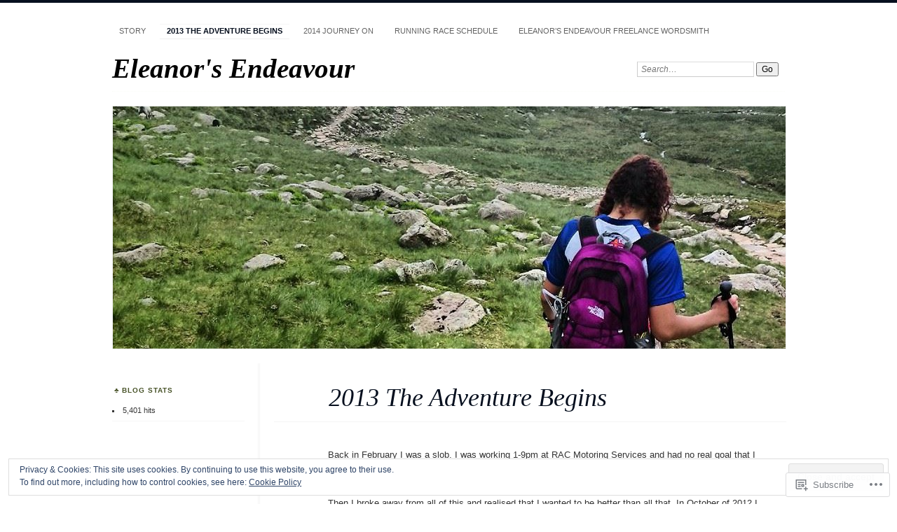

--- FILE ---
content_type: text/html; charset=UTF-8
request_url: https://eleanorsendeavour.com/about/2013-the-adventure-begins/
body_size: 34452
content:
<!DOCTYPE html>
<!--[if IE 7]>
<html id="ie7" lang="en">
<![endif]-->
<!--[if IE 8]>
<html id="ie8" lang="en">
<![endif]-->
<!--[if !(IE 7) & !(IE 8)]><!-->
<html lang="en">
<!--<![endif]-->
<head>
<meta charset="UTF-8" />
<meta name="viewport" content="width=device-width" />
<title>2013 The Adventure Begins | Eleanor&#039;s Endeavour</title>
<link rel="profile" href="http://gmpg.org/xfn/11" />
<link rel="pingback" href="https://eleanorsendeavour.com/xmlrpc.php" />
<!--[if lt IE 9]>
<script src="https://s0.wp.com/wp-content/themes/pub/chateau/js/html5.js?m=1315596887i" type="text/javascript"></script>
<![endif]-->
<meta name='robots' content='max-image-preview:large' />

<!-- Async WordPress.com Remote Login -->
<script id="wpcom_remote_login_js">
var wpcom_remote_login_extra_auth = '';
function wpcom_remote_login_remove_dom_node_id( element_id ) {
	var dom_node = document.getElementById( element_id );
	if ( dom_node ) { dom_node.parentNode.removeChild( dom_node ); }
}
function wpcom_remote_login_remove_dom_node_classes( class_name ) {
	var dom_nodes = document.querySelectorAll( '.' + class_name );
	for ( var i = 0; i < dom_nodes.length; i++ ) {
		dom_nodes[ i ].parentNode.removeChild( dom_nodes[ i ] );
	}
}
function wpcom_remote_login_final_cleanup() {
	wpcom_remote_login_remove_dom_node_classes( "wpcom_remote_login_msg" );
	wpcom_remote_login_remove_dom_node_id( "wpcom_remote_login_key" );
	wpcom_remote_login_remove_dom_node_id( "wpcom_remote_login_validate" );
	wpcom_remote_login_remove_dom_node_id( "wpcom_remote_login_js" );
	wpcom_remote_login_remove_dom_node_id( "wpcom_request_access_iframe" );
	wpcom_remote_login_remove_dom_node_id( "wpcom_request_access_styles" );
}

// Watch for messages back from the remote login
window.addEventListener( "message", function( e ) {
	if ( e.origin === "https://r-login.wordpress.com" ) {
		var data = {};
		try {
			data = JSON.parse( e.data );
		} catch( e ) {
			wpcom_remote_login_final_cleanup();
			return;
		}

		if ( data.msg === 'LOGIN' ) {
			// Clean up the login check iframe
			wpcom_remote_login_remove_dom_node_id( "wpcom_remote_login_key" );

			var id_regex = new RegExp( /^[0-9]+$/ );
			var token_regex = new RegExp( /^.*|.*|.*$/ );
			if (
				token_regex.test( data.token )
				&& id_regex.test( data.wpcomid )
			) {
				// We have everything we need to ask for a login
				var script = document.createElement( "script" );
				script.setAttribute( "id", "wpcom_remote_login_validate" );
				script.src = '/remote-login.php?wpcom_remote_login=validate'
					+ '&wpcomid=' + data.wpcomid
					+ '&token=' + encodeURIComponent( data.token )
					+ '&host=' + window.location.protocol
					+ '//' + window.location.hostname
					+ '&postid=21'
					+ '&is_singular=';
				document.body.appendChild( script );
			}

			return;
		}

		// Safari ITP, not logged in, so redirect
		if ( data.msg === 'LOGIN-REDIRECT' ) {
			window.location = 'https://wordpress.com/log-in?redirect_to=' + window.location.href;
			return;
		}

		// Safari ITP, storage access failed, remove the request
		if ( data.msg === 'LOGIN-REMOVE' ) {
			var css_zap = 'html { -webkit-transition: margin-top 1s; transition: margin-top 1s; } /* 9001 */ html { margin-top: 0 !important; } * html body { margin-top: 0 !important; } @media screen and ( max-width: 782px ) { html { margin-top: 0 !important; } * html body { margin-top: 0 !important; } }';
			var style_zap = document.createElement( 'style' );
			style_zap.type = 'text/css';
			style_zap.appendChild( document.createTextNode( css_zap ) );
			document.body.appendChild( style_zap );

			var e = document.getElementById( 'wpcom_request_access_iframe' );
			e.parentNode.removeChild( e );

			document.cookie = 'wordpress_com_login_access=denied; path=/; max-age=31536000';

			return;
		}

		// Safari ITP
		if ( data.msg === 'REQUEST_ACCESS' ) {
			console.log( 'request access: safari' );

			// Check ITP iframe enable/disable knob
			if ( wpcom_remote_login_extra_auth !== 'safari_itp_iframe' ) {
				return;
			}

			// If we are in a "private window" there is no ITP.
			var private_window = false;
			try {
				var opendb = window.openDatabase( null, null, null, null );
			} catch( e ) {
				private_window = true;
			}

			if ( private_window ) {
				console.log( 'private window' );
				return;
			}

			var iframe = document.createElement( 'iframe' );
			iframe.id = 'wpcom_request_access_iframe';
			iframe.setAttribute( 'scrolling', 'no' );
			iframe.setAttribute( 'sandbox', 'allow-storage-access-by-user-activation allow-scripts allow-same-origin allow-top-navigation-by-user-activation' );
			iframe.src = 'https://r-login.wordpress.com/remote-login.php?wpcom_remote_login=request_access&origin=' + encodeURIComponent( data.origin ) + '&wpcomid=' + encodeURIComponent( data.wpcomid );

			var css = 'html { -webkit-transition: margin-top 1s; transition: margin-top 1s; } /* 9001 */ html { margin-top: 46px !important; } * html body { margin-top: 46px !important; } @media screen and ( max-width: 660px ) { html { margin-top: 71px !important; } * html body { margin-top: 71px !important; } #wpcom_request_access_iframe { display: block; height: 71px !important; } } #wpcom_request_access_iframe { border: 0px; height: 46px; position: fixed; top: 0; left: 0; width: 100%; min-width: 100%; z-index: 99999; background: #23282d; } ';

			var style = document.createElement( 'style' );
			style.type = 'text/css';
			style.id = 'wpcom_request_access_styles';
			style.appendChild( document.createTextNode( css ) );
			document.body.appendChild( style );

			document.body.appendChild( iframe );
		}

		if ( data.msg === 'DONE' ) {
			wpcom_remote_login_final_cleanup();
		}
	}
}, false );

// Inject the remote login iframe after the page has had a chance to load
// more critical resources
window.addEventListener( "DOMContentLoaded", function( e ) {
	var iframe = document.createElement( "iframe" );
	iframe.style.display = "none";
	iframe.setAttribute( "scrolling", "no" );
	iframe.setAttribute( "id", "wpcom_remote_login_key" );
	iframe.src = "https://r-login.wordpress.com/remote-login.php"
		+ "?wpcom_remote_login=key"
		+ "&origin=aHR0cHM6Ly9lbGVhbm9yc2VuZGVhdm91ci5jb20%3D"
		+ "&wpcomid=81518864"
		+ "&time=" + Math.floor( Date.now() / 1000 );
	document.body.appendChild( iframe );
}, false );
</script>
<link rel='dns-prefetch' href='//s0.wp.com' />
<link rel='dns-prefetch' href='//widgets.wp.com' />
<link rel='dns-prefetch' href='//wordpress.com' />
<link rel="alternate" type="application/rss+xml" title="Eleanor&#039;s Endeavour &raquo; Feed" href="https://eleanorsendeavour.com/feed/" />
<link rel="alternate" type="application/rss+xml" title="Eleanor&#039;s Endeavour &raquo; Comments Feed" href="https://eleanorsendeavour.com/comments/feed/" />
<link rel="alternate" type="application/rss+xml" title="Eleanor&#039;s Endeavour &raquo; 2013 The Adventure&nbsp;Begins Comments Feed" href="https://eleanorsendeavour.com/about/2013-the-adventure-begins/feed/" />
	<script type="text/javascript">
		/* <![CDATA[ */
		function addLoadEvent(func) {
			var oldonload = window.onload;
			if (typeof window.onload != 'function') {
				window.onload = func;
			} else {
				window.onload = function () {
					oldonload();
					func();
				}
			}
		}
		/* ]]> */
	</script>
	<link crossorigin='anonymous' rel='stylesheet' id='all-css-0-1' href='/_static/??/wp-content/mu-plugins/widgets/eu-cookie-law/templates/style.css,/wp-content/mu-plugins/likes/jetpack-likes.css?m=1743883414j&cssminify=yes' type='text/css' media='all' />
<style id='wp-emoji-styles-inline-css'>

	img.wp-smiley, img.emoji {
		display: inline !important;
		border: none !important;
		box-shadow: none !important;
		height: 1em !important;
		width: 1em !important;
		margin: 0 0.07em !important;
		vertical-align: -0.1em !important;
		background: none !important;
		padding: 0 !important;
	}
/*# sourceURL=wp-emoji-styles-inline-css */
</style>
<link crossorigin='anonymous' rel='stylesheet' id='all-css-2-1' href='/wp-content/plugins/gutenberg-core/v22.2.0/build/styles/block-library/style.css?m=1764855221i&cssminify=yes' type='text/css' media='all' />
<style id='wp-block-library-inline-css'>
.has-text-align-justify {
	text-align:justify;
}
.has-text-align-justify{text-align:justify;}

/*# sourceURL=wp-block-library-inline-css */
</style><style id='global-styles-inline-css'>
:root{--wp--preset--aspect-ratio--square: 1;--wp--preset--aspect-ratio--4-3: 4/3;--wp--preset--aspect-ratio--3-4: 3/4;--wp--preset--aspect-ratio--3-2: 3/2;--wp--preset--aspect-ratio--2-3: 2/3;--wp--preset--aspect-ratio--16-9: 16/9;--wp--preset--aspect-ratio--9-16: 9/16;--wp--preset--color--black: #000000;--wp--preset--color--cyan-bluish-gray: #abb8c3;--wp--preset--color--white: #ffffff;--wp--preset--color--pale-pink: #f78da7;--wp--preset--color--vivid-red: #cf2e2e;--wp--preset--color--luminous-vivid-orange: #ff6900;--wp--preset--color--luminous-vivid-amber: #fcb900;--wp--preset--color--light-green-cyan: #7bdcb5;--wp--preset--color--vivid-green-cyan: #00d084;--wp--preset--color--pale-cyan-blue: #8ed1fc;--wp--preset--color--vivid-cyan-blue: #0693e3;--wp--preset--color--vivid-purple: #9b51e0;--wp--preset--gradient--vivid-cyan-blue-to-vivid-purple: linear-gradient(135deg,rgb(6,147,227) 0%,rgb(155,81,224) 100%);--wp--preset--gradient--light-green-cyan-to-vivid-green-cyan: linear-gradient(135deg,rgb(122,220,180) 0%,rgb(0,208,130) 100%);--wp--preset--gradient--luminous-vivid-amber-to-luminous-vivid-orange: linear-gradient(135deg,rgb(252,185,0) 0%,rgb(255,105,0) 100%);--wp--preset--gradient--luminous-vivid-orange-to-vivid-red: linear-gradient(135deg,rgb(255,105,0) 0%,rgb(207,46,46) 100%);--wp--preset--gradient--very-light-gray-to-cyan-bluish-gray: linear-gradient(135deg,rgb(238,238,238) 0%,rgb(169,184,195) 100%);--wp--preset--gradient--cool-to-warm-spectrum: linear-gradient(135deg,rgb(74,234,220) 0%,rgb(151,120,209) 20%,rgb(207,42,186) 40%,rgb(238,44,130) 60%,rgb(251,105,98) 80%,rgb(254,248,76) 100%);--wp--preset--gradient--blush-light-purple: linear-gradient(135deg,rgb(255,206,236) 0%,rgb(152,150,240) 100%);--wp--preset--gradient--blush-bordeaux: linear-gradient(135deg,rgb(254,205,165) 0%,rgb(254,45,45) 50%,rgb(107,0,62) 100%);--wp--preset--gradient--luminous-dusk: linear-gradient(135deg,rgb(255,203,112) 0%,rgb(199,81,192) 50%,rgb(65,88,208) 100%);--wp--preset--gradient--pale-ocean: linear-gradient(135deg,rgb(255,245,203) 0%,rgb(182,227,212) 50%,rgb(51,167,181) 100%);--wp--preset--gradient--electric-grass: linear-gradient(135deg,rgb(202,248,128) 0%,rgb(113,206,126) 100%);--wp--preset--gradient--midnight: linear-gradient(135deg,rgb(2,3,129) 0%,rgb(40,116,252) 100%);--wp--preset--font-size--small: 13px;--wp--preset--font-size--medium: 20px;--wp--preset--font-size--large: 36px;--wp--preset--font-size--x-large: 42px;--wp--preset--font-family--albert-sans: 'Albert Sans', sans-serif;--wp--preset--font-family--alegreya: Alegreya, serif;--wp--preset--font-family--arvo: Arvo, serif;--wp--preset--font-family--bodoni-moda: 'Bodoni Moda', serif;--wp--preset--font-family--bricolage-grotesque: 'Bricolage Grotesque', sans-serif;--wp--preset--font-family--cabin: Cabin, sans-serif;--wp--preset--font-family--chivo: Chivo, sans-serif;--wp--preset--font-family--commissioner: Commissioner, sans-serif;--wp--preset--font-family--cormorant: Cormorant, serif;--wp--preset--font-family--courier-prime: 'Courier Prime', monospace;--wp--preset--font-family--crimson-pro: 'Crimson Pro', serif;--wp--preset--font-family--dm-mono: 'DM Mono', monospace;--wp--preset--font-family--dm-sans: 'DM Sans', sans-serif;--wp--preset--font-family--dm-serif-display: 'DM Serif Display', serif;--wp--preset--font-family--domine: Domine, serif;--wp--preset--font-family--eb-garamond: 'EB Garamond', serif;--wp--preset--font-family--epilogue: Epilogue, sans-serif;--wp--preset--font-family--fahkwang: Fahkwang, sans-serif;--wp--preset--font-family--figtree: Figtree, sans-serif;--wp--preset--font-family--fira-sans: 'Fira Sans', sans-serif;--wp--preset--font-family--fjalla-one: 'Fjalla One', sans-serif;--wp--preset--font-family--fraunces: Fraunces, serif;--wp--preset--font-family--gabarito: Gabarito, system-ui;--wp--preset--font-family--ibm-plex-mono: 'IBM Plex Mono', monospace;--wp--preset--font-family--ibm-plex-sans: 'IBM Plex Sans', sans-serif;--wp--preset--font-family--ibarra-real-nova: 'Ibarra Real Nova', serif;--wp--preset--font-family--instrument-serif: 'Instrument Serif', serif;--wp--preset--font-family--inter: Inter, sans-serif;--wp--preset--font-family--josefin-sans: 'Josefin Sans', sans-serif;--wp--preset--font-family--jost: Jost, sans-serif;--wp--preset--font-family--libre-baskerville: 'Libre Baskerville', serif;--wp--preset--font-family--libre-franklin: 'Libre Franklin', sans-serif;--wp--preset--font-family--literata: Literata, serif;--wp--preset--font-family--lora: Lora, serif;--wp--preset--font-family--merriweather: Merriweather, serif;--wp--preset--font-family--montserrat: Montserrat, sans-serif;--wp--preset--font-family--newsreader: Newsreader, serif;--wp--preset--font-family--noto-sans-mono: 'Noto Sans Mono', sans-serif;--wp--preset--font-family--nunito: Nunito, sans-serif;--wp--preset--font-family--open-sans: 'Open Sans', sans-serif;--wp--preset--font-family--overpass: Overpass, sans-serif;--wp--preset--font-family--pt-serif: 'PT Serif', serif;--wp--preset--font-family--petrona: Petrona, serif;--wp--preset--font-family--piazzolla: Piazzolla, serif;--wp--preset--font-family--playfair-display: 'Playfair Display', serif;--wp--preset--font-family--plus-jakarta-sans: 'Plus Jakarta Sans', sans-serif;--wp--preset--font-family--poppins: Poppins, sans-serif;--wp--preset--font-family--raleway: Raleway, sans-serif;--wp--preset--font-family--roboto: Roboto, sans-serif;--wp--preset--font-family--roboto-slab: 'Roboto Slab', serif;--wp--preset--font-family--rubik: Rubik, sans-serif;--wp--preset--font-family--rufina: Rufina, serif;--wp--preset--font-family--sora: Sora, sans-serif;--wp--preset--font-family--source-sans-3: 'Source Sans 3', sans-serif;--wp--preset--font-family--source-serif-4: 'Source Serif 4', serif;--wp--preset--font-family--space-mono: 'Space Mono', monospace;--wp--preset--font-family--syne: Syne, sans-serif;--wp--preset--font-family--texturina: Texturina, serif;--wp--preset--font-family--urbanist: Urbanist, sans-serif;--wp--preset--font-family--work-sans: 'Work Sans', sans-serif;--wp--preset--spacing--20: 0.44rem;--wp--preset--spacing--30: 0.67rem;--wp--preset--spacing--40: 1rem;--wp--preset--spacing--50: 1.5rem;--wp--preset--spacing--60: 2.25rem;--wp--preset--spacing--70: 3.38rem;--wp--preset--spacing--80: 5.06rem;--wp--preset--shadow--natural: 6px 6px 9px rgba(0, 0, 0, 0.2);--wp--preset--shadow--deep: 12px 12px 50px rgba(0, 0, 0, 0.4);--wp--preset--shadow--sharp: 6px 6px 0px rgba(0, 0, 0, 0.2);--wp--preset--shadow--outlined: 6px 6px 0px -3px rgb(255, 255, 255), 6px 6px rgb(0, 0, 0);--wp--preset--shadow--crisp: 6px 6px 0px rgb(0, 0, 0);}:where(.is-layout-flex){gap: 0.5em;}:where(.is-layout-grid){gap: 0.5em;}body .is-layout-flex{display: flex;}.is-layout-flex{flex-wrap: wrap;align-items: center;}.is-layout-flex > :is(*, div){margin: 0;}body .is-layout-grid{display: grid;}.is-layout-grid > :is(*, div){margin: 0;}:where(.wp-block-columns.is-layout-flex){gap: 2em;}:where(.wp-block-columns.is-layout-grid){gap: 2em;}:where(.wp-block-post-template.is-layout-flex){gap: 1.25em;}:where(.wp-block-post-template.is-layout-grid){gap: 1.25em;}.has-black-color{color: var(--wp--preset--color--black) !important;}.has-cyan-bluish-gray-color{color: var(--wp--preset--color--cyan-bluish-gray) !important;}.has-white-color{color: var(--wp--preset--color--white) !important;}.has-pale-pink-color{color: var(--wp--preset--color--pale-pink) !important;}.has-vivid-red-color{color: var(--wp--preset--color--vivid-red) !important;}.has-luminous-vivid-orange-color{color: var(--wp--preset--color--luminous-vivid-orange) !important;}.has-luminous-vivid-amber-color{color: var(--wp--preset--color--luminous-vivid-amber) !important;}.has-light-green-cyan-color{color: var(--wp--preset--color--light-green-cyan) !important;}.has-vivid-green-cyan-color{color: var(--wp--preset--color--vivid-green-cyan) !important;}.has-pale-cyan-blue-color{color: var(--wp--preset--color--pale-cyan-blue) !important;}.has-vivid-cyan-blue-color{color: var(--wp--preset--color--vivid-cyan-blue) !important;}.has-vivid-purple-color{color: var(--wp--preset--color--vivid-purple) !important;}.has-black-background-color{background-color: var(--wp--preset--color--black) !important;}.has-cyan-bluish-gray-background-color{background-color: var(--wp--preset--color--cyan-bluish-gray) !important;}.has-white-background-color{background-color: var(--wp--preset--color--white) !important;}.has-pale-pink-background-color{background-color: var(--wp--preset--color--pale-pink) !important;}.has-vivid-red-background-color{background-color: var(--wp--preset--color--vivid-red) !important;}.has-luminous-vivid-orange-background-color{background-color: var(--wp--preset--color--luminous-vivid-orange) !important;}.has-luminous-vivid-amber-background-color{background-color: var(--wp--preset--color--luminous-vivid-amber) !important;}.has-light-green-cyan-background-color{background-color: var(--wp--preset--color--light-green-cyan) !important;}.has-vivid-green-cyan-background-color{background-color: var(--wp--preset--color--vivid-green-cyan) !important;}.has-pale-cyan-blue-background-color{background-color: var(--wp--preset--color--pale-cyan-blue) !important;}.has-vivid-cyan-blue-background-color{background-color: var(--wp--preset--color--vivid-cyan-blue) !important;}.has-vivid-purple-background-color{background-color: var(--wp--preset--color--vivid-purple) !important;}.has-black-border-color{border-color: var(--wp--preset--color--black) !important;}.has-cyan-bluish-gray-border-color{border-color: var(--wp--preset--color--cyan-bluish-gray) !important;}.has-white-border-color{border-color: var(--wp--preset--color--white) !important;}.has-pale-pink-border-color{border-color: var(--wp--preset--color--pale-pink) !important;}.has-vivid-red-border-color{border-color: var(--wp--preset--color--vivid-red) !important;}.has-luminous-vivid-orange-border-color{border-color: var(--wp--preset--color--luminous-vivid-orange) !important;}.has-luminous-vivid-amber-border-color{border-color: var(--wp--preset--color--luminous-vivid-amber) !important;}.has-light-green-cyan-border-color{border-color: var(--wp--preset--color--light-green-cyan) !important;}.has-vivid-green-cyan-border-color{border-color: var(--wp--preset--color--vivid-green-cyan) !important;}.has-pale-cyan-blue-border-color{border-color: var(--wp--preset--color--pale-cyan-blue) !important;}.has-vivid-cyan-blue-border-color{border-color: var(--wp--preset--color--vivid-cyan-blue) !important;}.has-vivid-purple-border-color{border-color: var(--wp--preset--color--vivid-purple) !important;}.has-vivid-cyan-blue-to-vivid-purple-gradient-background{background: var(--wp--preset--gradient--vivid-cyan-blue-to-vivid-purple) !important;}.has-light-green-cyan-to-vivid-green-cyan-gradient-background{background: var(--wp--preset--gradient--light-green-cyan-to-vivid-green-cyan) !important;}.has-luminous-vivid-amber-to-luminous-vivid-orange-gradient-background{background: var(--wp--preset--gradient--luminous-vivid-amber-to-luminous-vivid-orange) !important;}.has-luminous-vivid-orange-to-vivid-red-gradient-background{background: var(--wp--preset--gradient--luminous-vivid-orange-to-vivid-red) !important;}.has-very-light-gray-to-cyan-bluish-gray-gradient-background{background: var(--wp--preset--gradient--very-light-gray-to-cyan-bluish-gray) !important;}.has-cool-to-warm-spectrum-gradient-background{background: var(--wp--preset--gradient--cool-to-warm-spectrum) !important;}.has-blush-light-purple-gradient-background{background: var(--wp--preset--gradient--blush-light-purple) !important;}.has-blush-bordeaux-gradient-background{background: var(--wp--preset--gradient--blush-bordeaux) !important;}.has-luminous-dusk-gradient-background{background: var(--wp--preset--gradient--luminous-dusk) !important;}.has-pale-ocean-gradient-background{background: var(--wp--preset--gradient--pale-ocean) !important;}.has-electric-grass-gradient-background{background: var(--wp--preset--gradient--electric-grass) !important;}.has-midnight-gradient-background{background: var(--wp--preset--gradient--midnight) !important;}.has-small-font-size{font-size: var(--wp--preset--font-size--small) !important;}.has-medium-font-size{font-size: var(--wp--preset--font-size--medium) !important;}.has-large-font-size{font-size: var(--wp--preset--font-size--large) !important;}.has-x-large-font-size{font-size: var(--wp--preset--font-size--x-large) !important;}.has-albert-sans-font-family{font-family: var(--wp--preset--font-family--albert-sans) !important;}.has-alegreya-font-family{font-family: var(--wp--preset--font-family--alegreya) !important;}.has-arvo-font-family{font-family: var(--wp--preset--font-family--arvo) !important;}.has-bodoni-moda-font-family{font-family: var(--wp--preset--font-family--bodoni-moda) !important;}.has-bricolage-grotesque-font-family{font-family: var(--wp--preset--font-family--bricolage-grotesque) !important;}.has-cabin-font-family{font-family: var(--wp--preset--font-family--cabin) !important;}.has-chivo-font-family{font-family: var(--wp--preset--font-family--chivo) !important;}.has-commissioner-font-family{font-family: var(--wp--preset--font-family--commissioner) !important;}.has-cormorant-font-family{font-family: var(--wp--preset--font-family--cormorant) !important;}.has-courier-prime-font-family{font-family: var(--wp--preset--font-family--courier-prime) !important;}.has-crimson-pro-font-family{font-family: var(--wp--preset--font-family--crimson-pro) !important;}.has-dm-mono-font-family{font-family: var(--wp--preset--font-family--dm-mono) !important;}.has-dm-sans-font-family{font-family: var(--wp--preset--font-family--dm-sans) !important;}.has-dm-serif-display-font-family{font-family: var(--wp--preset--font-family--dm-serif-display) !important;}.has-domine-font-family{font-family: var(--wp--preset--font-family--domine) !important;}.has-eb-garamond-font-family{font-family: var(--wp--preset--font-family--eb-garamond) !important;}.has-epilogue-font-family{font-family: var(--wp--preset--font-family--epilogue) !important;}.has-fahkwang-font-family{font-family: var(--wp--preset--font-family--fahkwang) !important;}.has-figtree-font-family{font-family: var(--wp--preset--font-family--figtree) !important;}.has-fira-sans-font-family{font-family: var(--wp--preset--font-family--fira-sans) !important;}.has-fjalla-one-font-family{font-family: var(--wp--preset--font-family--fjalla-one) !important;}.has-fraunces-font-family{font-family: var(--wp--preset--font-family--fraunces) !important;}.has-gabarito-font-family{font-family: var(--wp--preset--font-family--gabarito) !important;}.has-ibm-plex-mono-font-family{font-family: var(--wp--preset--font-family--ibm-plex-mono) !important;}.has-ibm-plex-sans-font-family{font-family: var(--wp--preset--font-family--ibm-plex-sans) !important;}.has-ibarra-real-nova-font-family{font-family: var(--wp--preset--font-family--ibarra-real-nova) !important;}.has-instrument-serif-font-family{font-family: var(--wp--preset--font-family--instrument-serif) !important;}.has-inter-font-family{font-family: var(--wp--preset--font-family--inter) !important;}.has-josefin-sans-font-family{font-family: var(--wp--preset--font-family--josefin-sans) !important;}.has-jost-font-family{font-family: var(--wp--preset--font-family--jost) !important;}.has-libre-baskerville-font-family{font-family: var(--wp--preset--font-family--libre-baskerville) !important;}.has-libre-franklin-font-family{font-family: var(--wp--preset--font-family--libre-franklin) !important;}.has-literata-font-family{font-family: var(--wp--preset--font-family--literata) !important;}.has-lora-font-family{font-family: var(--wp--preset--font-family--lora) !important;}.has-merriweather-font-family{font-family: var(--wp--preset--font-family--merriweather) !important;}.has-montserrat-font-family{font-family: var(--wp--preset--font-family--montserrat) !important;}.has-newsreader-font-family{font-family: var(--wp--preset--font-family--newsreader) !important;}.has-noto-sans-mono-font-family{font-family: var(--wp--preset--font-family--noto-sans-mono) !important;}.has-nunito-font-family{font-family: var(--wp--preset--font-family--nunito) !important;}.has-open-sans-font-family{font-family: var(--wp--preset--font-family--open-sans) !important;}.has-overpass-font-family{font-family: var(--wp--preset--font-family--overpass) !important;}.has-pt-serif-font-family{font-family: var(--wp--preset--font-family--pt-serif) !important;}.has-petrona-font-family{font-family: var(--wp--preset--font-family--petrona) !important;}.has-piazzolla-font-family{font-family: var(--wp--preset--font-family--piazzolla) !important;}.has-playfair-display-font-family{font-family: var(--wp--preset--font-family--playfair-display) !important;}.has-plus-jakarta-sans-font-family{font-family: var(--wp--preset--font-family--plus-jakarta-sans) !important;}.has-poppins-font-family{font-family: var(--wp--preset--font-family--poppins) !important;}.has-raleway-font-family{font-family: var(--wp--preset--font-family--raleway) !important;}.has-roboto-font-family{font-family: var(--wp--preset--font-family--roboto) !important;}.has-roboto-slab-font-family{font-family: var(--wp--preset--font-family--roboto-slab) !important;}.has-rubik-font-family{font-family: var(--wp--preset--font-family--rubik) !important;}.has-rufina-font-family{font-family: var(--wp--preset--font-family--rufina) !important;}.has-sora-font-family{font-family: var(--wp--preset--font-family--sora) !important;}.has-source-sans-3-font-family{font-family: var(--wp--preset--font-family--source-sans-3) !important;}.has-source-serif-4-font-family{font-family: var(--wp--preset--font-family--source-serif-4) !important;}.has-space-mono-font-family{font-family: var(--wp--preset--font-family--space-mono) !important;}.has-syne-font-family{font-family: var(--wp--preset--font-family--syne) !important;}.has-texturina-font-family{font-family: var(--wp--preset--font-family--texturina) !important;}.has-urbanist-font-family{font-family: var(--wp--preset--font-family--urbanist) !important;}.has-work-sans-font-family{font-family: var(--wp--preset--font-family--work-sans) !important;}
/*# sourceURL=global-styles-inline-css */
</style>

<style id='classic-theme-styles-inline-css'>
/*! This file is auto-generated */
.wp-block-button__link{color:#fff;background-color:#32373c;border-radius:9999px;box-shadow:none;text-decoration:none;padding:calc(.667em + 2px) calc(1.333em + 2px);font-size:1.125em}.wp-block-file__button{background:#32373c;color:#fff;text-decoration:none}
/*# sourceURL=/wp-includes/css/classic-themes.min.css */
</style>
<link crossorigin='anonymous' rel='stylesheet' id='all-css-4-1' href='/_static/??-eJx9jksOwjAMRC9EcCsEFQvEUVA+FqTUSRQ77fVxVbEBxMaSZ+bZA0sxPifBJEDNlKndY2LwuaLqVKyAJghDtDghaWzvmXfwG1uKMsa5UpHZ6KTYyMhDQf7HjSjF+qdRaTuxGcAtvb3bjCnkCrZJJisS/RcFXD24FqcAM1ann1VcK/Pnvna50qUfTl3XH8+HYXwBNR1jhQ==&cssminify=yes' type='text/css' media='all' />
<link rel='stylesheet' id='verbum-gutenberg-css-css' href='https://widgets.wp.com/verbum-block-editor/block-editor.css?ver=1738686361' media='all' />
<link crossorigin='anonymous' rel='stylesheet' id='all-css-6-1' href='/_static/??-eJyNTtEKwjAM/CFrmJOJD+K3dCV20bYpa8rw740OdCqIb3eXu8vBlI3jJJgEYjU5VE+pgOMYVTKBLqisfChrVVZAkFhI0+UJ5sOiUwaM2pBrD26wgrZCkWvAf4yU3Gw2U9b3X5HF3hH7wF6hf4x90V8hj2wCOyvE6Y2YU7A03qPHeGh226bbt+2mO98AMntwJw==&cssminify=yes' type='text/css' media='all' />
<link crossorigin='anonymous' rel='stylesheet' id='print-css-7-1' href='/wp-content/mu-plugins/global-print/global-print.css?m=1465851035i&cssminify=yes' type='text/css' media='print' />
<style id='jetpack-global-styles-frontend-style-inline-css'>
:root { --font-headings: unset; --font-base: unset; --font-headings-default: -apple-system,BlinkMacSystemFont,"Segoe UI",Roboto,Oxygen-Sans,Ubuntu,Cantarell,"Helvetica Neue",sans-serif; --font-base-default: -apple-system,BlinkMacSystemFont,"Segoe UI",Roboto,Oxygen-Sans,Ubuntu,Cantarell,"Helvetica Neue",sans-serif;}
/*# sourceURL=jetpack-global-styles-frontend-style-inline-css */
</style>
<link crossorigin='anonymous' rel='stylesheet' id='all-css-10-1' href='/_static/??-eJyNjcsKAjEMRX/IGtQZBxfip0hMS9sxTYppGfx7H7gRN+7ugcs5sFRHKi1Ig9Jd5R6zGMyhVaTrh8G6QFHfORhYwlvw6P39PbPENZmt4G/ROQuBKWVkxxrVvuBH1lIoz2waILJekF+HUzlupnG3nQ77YZwfuRJIaQ==&cssminify=yes' type='text/css' media='all' />
<script type="text/javascript" id="wpcom-actionbar-placeholder-js-extra">
/* <![CDATA[ */
var actionbardata = {"siteID":"81518864","postID":"21","siteURL":"https://eleanorsendeavour.com","xhrURL":"https://eleanorsendeavour.com/wp-admin/admin-ajax.php","nonce":"0b2adfe689","isLoggedIn":"","statusMessage":"","subsEmailDefault":"instantly","proxyScriptUrl":"https://s0.wp.com/wp-content/js/wpcom-proxy-request.js?m=1513050504i&amp;ver=20211021","shortlink":"https://wp.me/P5w2Mo-l","i18n":{"followedText":"New posts from this site will now appear in your \u003Ca href=\"https://wordpress.com/reader\"\u003EReader\u003C/a\u003E","foldBar":"Collapse this bar","unfoldBar":"Expand this bar","shortLinkCopied":"Shortlink copied to clipboard."}};
//# sourceURL=wpcom-actionbar-placeholder-js-extra
/* ]]> */
</script>
<script type="text/javascript" id="jetpack-mu-wpcom-settings-js-before">
/* <![CDATA[ */
var JETPACK_MU_WPCOM_SETTINGS = {"assetsUrl":"https://s0.wp.com/wp-content/mu-plugins/jetpack-mu-wpcom-plugin/sun/jetpack_vendor/automattic/jetpack-mu-wpcom/src/build/"};
//# sourceURL=jetpack-mu-wpcom-settings-js-before
/* ]]> */
</script>
<script crossorigin='anonymous' type='text/javascript'  src='/_static/??/wp-content/js/rlt-proxy.js,/wp-content/blog-plugins/wordads-classes/js/cmp/v2/cmp-non-gdpr.js?m=1720530689j'></script>
<script type="text/javascript" id="rlt-proxy-js-after">
/* <![CDATA[ */
	rltInitialize( {"token":null,"iframeOrigins":["https:\/\/widgets.wp.com"]} );
//# sourceURL=rlt-proxy-js-after
/* ]]> */
</script>
<link rel="EditURI" type="application/rsd+xml" title="RSD" href="https://eleanorsendeavour.wordpress.com/xmlrpc.php?rsd" />
<meta name="generator" content="WordPress.com" />
<link rel="canonical" href="https://eleanorsendeavour.com/about/2013-the-adventure-begins/" />
<link rel='shortlink' href='https://wp.me/P5w2Mo-l' />
<link rel="alternate" type="application/json+oembed" href="https://public-api.wordpress.com/oembed/?format=json&amp;url=https%3A%2F%2Feleanorsendeavour.com%2Fabout%2F2013-the-adventure-begins%2F&amp;for=wpcom-auto-discovery" /><link rel="alternate" type="application/xml+oembed" href="https://public-api.wordpress.com/oembed/?format=xml&amp;url=https%3A%2F%2Feleanorsendeavour.com%2Fabout%2F2013-the-adventure-begins%2F&amp;for=wpcom-auto-discovery" />
<!-- Jetpack Open Graph Tags -->
<meta property="og:type" content="article" />
<meta property="og:title" content="2013 The Adventure Begins" />
<meta property="og:url" content="https://eleanorsendeavour.com/about/2013-the-adventure-begins/" />
<meta property="og:description" content="Back in February I was a slob. I was working 1-9pm at RAC Motoring Services and had no real goal that I was striving towards. I drank a lot in the evenings sometimes a whole bottle of wine and ate …" />
<meta property="article:published_time" content="2014-12-24T21:00:23+00:00" />
<meta property="article:modified_time" content="2019-06-06T17:31:08+00:00" />
<meta property="og:site_name" content="Eleanor&#039;s Endeavour" />
<meta property="og:image" content="https://s0.wp.com/i/blank.jpg?m=1383295312i" />
<meta property="og:image:width" content="200" />
<meta property="og:image:height" content="200" />
<meta property="og:image:alt" content="" />
<meta property="og:locale" content="en_US" />
<meta property="article:publisher" content="https://www.facebook.com/WordPresscom" />
<meta name="twitter:text:title" content="2013 The Adventure&nbsp;Begins" />
<meta name="twitter:card" content="summary" />

<!-- End Jetpack Open Graph Tags -->
<link rel="shortcut icon" type="image/x-icon" href="https://s0.wp.com/i/favicon.ico?m=1713425267i" sizes="16x16 24x24 32x32 48x48" />
<link rel="icon" type="image/x-icon" href="https://s0.wp.com/i/favicon.ico?m=1713425267i" sizes="16x16 24x24 32x32 48x48" />
<link rel="apple-touch-icon" href="https://s0.wp.com/i/webclip.png?m=1713868326i" />
<link rel='openid.server' href='https://eleanorsendeavour.com/?openidserver=1' />
<link rel='openid.delegate' href='https://eleanorsendeavour.com/' />
<link rel="search" type="application/opensearchdescription+xml" href="https://eleanorsendeavour.com/osd.xml" title="Eleanor&#039;s Endeavour" />
<link rel="search" type="application/opensearchdescription+xml" href="https://s1.wp.com/opensearch.xml" title="WordPress.com" />
		<style type="text/css">
			.recentcomments a {
				display: inline !important;
				padding: 0 !important;
				margin: 0 !important;
			}

			table.recentcommentsavatartop img.avatar, table.recentcommentsavatarend img.avatar {
				border: 0px;
				margin: 0;
			}

			table.recentcommentsavatartop a, table.recentcommentsavatarend a {
				border: 0px !important;
				background-color: transparent !important;
			}

			td.recentcommentsavatarend, td.recentcommentsavatartop {
				padding: 0px 0px 1px 0px;
				margin: 0px;
			}

			td.recentcommentstextend {
				border: none !important;
				padding: 0px 0px 2px 10px;
			}

			.rtl td.recentcommentstextend {
				padding: 0px 10px 2px 0px;
			}

			td.recentcommentstexttop {
				border: none;
				padding: 0px 0px 0px 10px;
			}

			.rtl td.recentcommentstexttop {
				padding: 0px 10px 0px 0px;
			}
		</style>
		<style>
.milestone-widget {
	--milestone-text-color: #333333;
	--milestone-bg-color: #ffffff;
	--milestone-border-color:#cccccc;
}
</style>
		<meta name="description" content="Back in February I was a slob. I was working 1-9pm at RAC Motoring Services and had no real goal that I was striving towards. I drank a lot in the evenings sometimes a whole bottle of wine and ate takeaways because by the time I got home it was often 11pm in the evening&hellip;" />
		<script type="text/javascript">

			window.doNotSellCallback = function() {

				var linkElements = [
					'a[href="https://wordpress.com/?ref=footer_blog"]',
					'a[href="https://wordpress.com/?ref=footer_website"]',
					'a[href="https://wordpress.com/?ref=vertical_footer"]',
					'a[href^="https://wordpress.com/?ref=footer_segment_"]',
				].join(',');

				var dnsLink = document.createElement( 'a' );
				dnsLink.href = 'https://wordpress.com/advertising-program-optout/';
				dnsLink.classList.add( 'do-not-sell-link' );
				dnsLink.rel = 'nofollow';
				dnsLink.style.marginLeft = '0.5em';
				dnsLink.textContent = 'Do Not Sell or Share My Personal Information';

				var creditLinks = document.querySelectorAll( linkElements );

				if ( 0 === creditLinks.length ) {
					return false;
				}

				Array.prototype.forEach.call( creditLinks, function( el ) {
					el.insertAdjacentElement( 'afterend', dnsLink );
				});

				return true;
			};

		</script>
		<style type="text/css" id="custom-colors-css">	#menu li {
		background: transparent;
	}
	#menu a {
		border-color: transparent;
	}
	#search #s {
		background: #fff;
	}
#menu a { color: #636363;}
#menu ul ul a,#menu ul ul a:hover,#page #menu a:hover, .post-entry a:hover, .post-extras .post-edit-link:hover { color: #7F7F7F;}
#main-title #site-title a, #more-posts-inner a { color: #000000;}
.sticky .entry-format, .more-posts .sticky h2.entry-format, .more-posts h2.entry-format, .featured { color: #000000;}
.post-date { color: #000000;}
#page #menu a:hover, .post-entry a:hover, .post-extras .post-edit-link:hover { color: #000000;}
a.entry-format-link, a.entry-format-link:visited { color: #000000;}
.post-extras a:hover { color: #000000;}
#comments h3 { color: #000000;}
#comments li.pingback a,.comment-text p a:hover { color: #000000;}
.comment-text .reply-link a { color: #000000;}
.comment-author,.comment-author a { color: #000000;}
#comments #reply-title a, #comment-nav-above a, #comment-nav-below a, .comment-text table a { color: #000000;}
.comment-text p a:hover { color: #000000;}
.post-entry .more-link { color: #000000;}
.post-info a:hover { color: #000000;}
.sidebar-widget a:hover { color: #000000;}
.sidebar-widget { color: #000000;}
.featured a { color: #000000;}
#main-title #site-description { color: #555555;}
.post-info { color: #555555;}
.post-date span { color: #555555;}
.post-info .post-com-count a { color: #555555;}
#main-image { border-color: #ddd;}
#main-image { border-color: rgba( 221, 221, 221, 0.3 );}
#main-image img { border-color: #ddd;}
#main-image img { border-color: rgba( 221, 221, 221, 0.3 );}
.post-title h1 { border-color: #ddd;}
.post-title h1 { border-color: rgba( 221, 221, 221, 0.3 );}
#content,.content-sidebar #content { border-color: #ddd;}
#content,.content-sidebar #content { border-color: rgba( 221, 221, 221, 0.3 );}
.sidebar-widget li { border-color: #ddd;}
.sidebar-widget li { border-color: rgba( 221, 221, 221, 0.3 );}
.more-posts .page-title, .more-posts .notice { border-color: #ddd;}
.more-posts .page-title, .more-posts .notice { border-color: rgba( 221, 221, 221, 0.3 );}
#more-posts-inner span { border-color: #ddd;}
#more-posts-inner span { border-color: rgba( 221, 221, 221, 0.3 );}
#menu .current-menu-item > a, #menu .current_page_item > a, #menu .current-menu-ancestor > a { border-top-color: #ddd;}
#menu .current-menu-item > a, #menu .current_page_item > a, #menu .current-menu-ancestor > a { border-top-color: rgba( 221, 221, 221, 0.3 );}
.single .post { border-color: #ddd;}
.single .post { border-color: rgba( 221, 221, 221, 0.3 );}
.post-extras strong { border-color: #ddd;}
.post-extras strong { border-color: rgba( 221, 221, 221, 0.3 );}
.comment-text { border-color: #ddd;}
.comment-text { border-color: rgba( 221, 221, 221, 0.3 );}
#comments li { border-color: #ddd;}
#comments li { border-color: rgba( 221, 221, 221, 0.3 );}
.post-entry { color: #333333;}
.sidebar-widget a { color: #333333;}
.post-extras { color: #333333;}
.post-extras p a { color: #333333;}
#more-posts-inner article { color: #333333;}
.comment-text p { color: #333333;}
#menu .current-menu-item > a, #menu .current_page_item > a, #menu .current-menu-ancestor > a { border-bottom-color: #ccc;}
#menu .current-menu-item > a, #menu .current_page_item > a, #menu .current-menu-ancestor > a { border-bottom-color: rgba( 204, 204, 204, 0.3 );}
#comments #respond h3 { border-color: #ccc;}
#comments #respond h3 { border-color: rgba( 204, 204, 204, 0.3 );}
#comments h3 { border-bottom: #ccc;}
#comments h3 { border-bottom: rgba( 204, 204, 204, 0.3 );}
.sidebar-widget li  { color: #383838;}
.wp-caption .wp-caption-text:before,.wp-caption .wp-caption-text, .gallery-caption { color: #565656;}
.more-posts .page-title, .more-posts .notice { color: #565656;}
#comments li.pingback .comment-text .edit-comment a { color: #565656;}
#copyright a { color: #919191;}
#page { background-image: #cddbb7;}
.sticky .entry-format, .more-posts .sticky h2.entry-format, .more-posts h2.entry-format, .featured { background-color: #cddbb7;}
.post-date em { background-color: #cddbb7;}
#main-image { border-color: #cddbb7;}
#main-image { border-color: rgba( 205, 219, 183, 0.1 );}
.post-info a { color: #475227;}
.sidebar-widget h1 { color: #475227;}
.sidebar-widget h1, #subscribe-item h1 { color: #475227;}
.post-entry h3, #comments .comment-text h3 { color: #475227;}
.post-entry blockquote p, .comment-text blockquote p { color: #475227;}
#main-title #site-title a:hover { color: #060F1E;}
.post-title h1,.post-title h1 a { color: #060F1E;}
#page { border-color: #060f1e;}
.more-posts .page-title em { color: #060F1E;}
.sidebar-widget a:active { color: #060F1E;}
#page .post-edit-link a { color: #060F1E;}
#menu .current-menu-item > a, #menu .current_page_item > a, #menu .current-menu-ancestor > a { color: #060F1E;}
.post-title h1, .post-entry a, .post-extras .post-edit-link, #more-posts-inner a:hover { color: #060F1E;}
#comments #respond h3 { color: #060F1E;}
#nav-below a:active { color: #060F1E;}
.comment-author a:hover { color: #060F1E;}
.comment-text p a { color: #060F1E;}
.post-entry .more-link:hover { color: #060F1E;}
#comments li a:hover { color: #060F1E;}
</style>
<script type="text/javascript">
	window.google_analytics_uacct = "UA-52447-2";
</script>

<script type="text/javascript">
	var _gaq = _gaq || [];
	_gaq.push(['_setAccount', 'UA-52447-2']);
	_gaq.push(['_gat._anonymizeIp']);
	_gaq.push(['_setDomainName', 'none']);
	_gaq.push(['_setAllowLinker', true]);
	_gaq.push(['_initData']);
	_gaq.push(['_trackPageview']);

	(function() {
		var ga = document.createElement('script'); ga.type = 'text/javascript'; ga.async = true;
		ga.src = ('https:' == document.location.protocol ? 'https://ssl' : 'http://www') + '.google-analytics.com/ga.js';
		(document.getElementsByTagName('head')[0] || document.getElementsByTagName('body')[0]).appendChild(ga);
	})();
</script>
<link crossorigin='anonymous' rel='stylesheet' id='all-css-0-3' href='/wp-content/mu-plugins/jetpack-plugin/sun/modules/widgets/milestone/milestone-widget.css?m=1753279645i&cssminify=yes' type='text/css' media='all' />
</head>

<body class="wp-singular page-template-default page page-id-21 page-child parent-pageid-1 wp-theme-pubchateau customizer-styles-applied two-column sidebar-content jetpack-reblog-enabled">
<div id="page" class="hfeed">
		<div id="page-inner">
		<header id="branding" role="banner">
			<nav id="menu" role="navigation">
				<ul id="menu-menu-1" class="menu clear-fix"><li id="menu-item-899" class="menu-item menu-item-type-post_type menu-item-object-page menu-item-home current-page-ancestor menu-item-899"><a href="https://eleanorsendeavour.com/about/">Story</a></li>
<li id="menu-item-493" class="menu-item menu-item-type-post_type menu-item-object-page current-menu-item page_item page-item-21 current_page_item menu-item-493"><a href="https://eleanorsendeavour.com/about/2013-the-adventure-begins/" aria-current="page">2013 The Adventure Begins</a></li>
<li id="menu-item-494" class="menu-item menu-item-type-post_type menu-item-object-page menu-item-494"><a href="https://eleanorsendeavour.com/about/2014-jantastic-sugarloaf-mountain-scafell-pike-marathon-june/">2014 Journey On</a></li>
<li id="menu-item-497" class="menu-item menu-item-type-post_type menu-item-object-page menu-item-497"><a href="https://eleanorsendeavour.com/about/2014-jantastic-sugarloaf-mountain-scafell-pike-marathon-june/2014-cheddar-challenge-hm-and-mendip-muddle/">Running Race Schedule</a></li>
<li id="menu-item-905" class="menu-item menu-item-type-post_type menu-item-object-page menu-item-905"><a href="https://eleanorsendeavour.com/eleanors-endeavour-freelance-wordsmith/">Eleanor&#8217;s Endeavour Freelance Wordsmith</a></li>
</ul>			</nav><!-- end #menu -->

			<div id="main-title">
				<hgroup>
					<h1 id="site-title"><a href="https://eleanorsendeavour.com/" title="Eleanor&#039;s Endeavour" rel="home">Eleanor&#039;s Endeavour</a></h1>
									</hgroup>
			</div><!-- end #main-title -->

							<div id="search">
					
<form method="get" action="https://eleanorsendeavour.com//" >
	<div>
		<label for="s" class="assistive-text">Search:</label>
		<input type="text" value="Search&hellip;" name="s" id="s" onfocus="this.value=''" />
		<input type="submit" name="search" value="Go" />
	</div>
</form>
				</div><!-- end #search -->
			
			<div id="main-image">
							<a href="https://eleanorsendeavour.com/">
													<img src="https://eleanorsendeavour.com/wp-content/uploads/2015/01/cropped-eleanorsendeavour.jpg" width="960" height="346" alt="Eleanor&#039;s Endeavour" title="Eleanor&#039;s Endeavour" />
									</a>
						</div><!-- end #main-image -->
		</header><!-- #branding -->
		<div id="main" class="clear-fix">


<div id="primary">
	<div id="content" class="clear-fix" role="main">

		
			<article id="post-21" class="post-21 page type-page status-publish hentry">
	<header class="post-title">
		<h1>2013 The Adventure&nbsp;Begins</h1>
	</header><!-- end .post-title -->
	<div class="post-content clear-fix">
		<div class="post-entry">
			<p>Back in February I was a slob. I was working 1-9pm at RAC Motoring Services and had no real goal that I was striving towards. I drank a lot in the evenings sometimes a whole bottle of wine and ate takeaways because by the time I got home it was often 11pm in the evening and I only had enough time to feed the cat.<br />
Then I broke away from all of this and realised that I wanted to be better than all that. In October of 2012 I had a cancer scare and I realised there was so much I hadn’t managed to get done yet. Bucket List stuff and when I recovered from the illness after weeks of being bed ridden I realised I had nothing stopping me getting my plan done. I needed direction so I wrote down a list of all the things I wanted to do before I’m thirty. I didn’t want to look back and have any regrets on how I lived my twenties. One of them included visiting Mount Olympus as I’ve always been fascinated by Greek History. I absolutely loved it as a child and found it much more interesting than all the World War lessons subjected to at school. At first I looked up group walks and then found that there was such a thing as the Olympus Marathon.</p>
<p>44km across the very mountain itself in under 10 hours in June. As I write this the marathon has been going ten years and will celebrate its 10th anniversary at the end of June. It is coined Sky Running because of the elevation and is amongst the top twenty European Sky Running races. Practically Running With The Gods which is the races tag line. The race takes place at the end of June each year when Greece sees temperatures like 33 C as relatively normal compared to British 14 C as a summer day.</p>
<p>Most people think I’m bat shit crazy when I tell them that is my goal. I’m aiming for next year (2014) if not the year after (2015) which is more likely as you have to have done a 30km similar race either trail, mountain or fell before the registrations open in January. This just spurs me on. It’s not a case of will I do it? It’s when I’ll do it? No matter how long it takes I’ll do it and document it as next to motherhood possibly one of the biggest scariest things I’ll face.</p>
<p>January – Quitting Smoking</p>
<p>This was the month of quitting smoking cigarettes. I’d had the idea of giving up the smoke on December 21st which was supposed to be the end of the world or see the coming of the zombie apocalypse and by late January I’d gone four weeks. I quit cold turkey as I didn’t like the idea of nicotine patches or supplements and I didn’t get on with the E-Cig. With poor lungs anyway due to asthma I didn’t want to upset this further with full time smoking. I now only have the odd one when I’m out drinking which now I run and fill my weekends with races or training is a great deal less.</p>
<p>The great thing about stopping smoking was that without these things you are a completely independent human being. I absolutely hated relying on something just to get through the day. With deciding to run I knew I had to clear that crap out of my system and give my lungs a chance to redevelop. As such quitting through nicotine patches didn’t seem a good plan either due to then being dependant on the nicotine substitute rather than the cigarettes.</p>
<p>February – The First 5K</p>
<p>I started small so that I could build up to 5K. My first ever run was 2.07 miles on the 18th of February that took 25:31 minutes. That was all it took to decide that yes I was going to run every other day no matter if it was stupid am and freezing February temperatures and all I wanted to do was stay in bed. Due to asthma and feeling queasy from the cold I struggled a lot with endurance and had to take breaks to get my breathing back on form but I kept going. I first logged 5K in 42:28 on the 27th of February. That’s when I booked in to run the Bristol 10K in May.</p>
<p>March – Tendonitis</p>
<p>In March I was set back with various bouts of tendonitis most specifically in my left ankle, right hip and stomach. I put the ankle down to poor foot ware as I didn’t yet have proper running shoes and was just wearing a beaten up pair of old trainers from my college days. I realised I had to seek medical advice when it was so painful that I couldn’t walk let alone run. Sometimes the hardest thing is to admit defeat and recognise that the human body is not invincible.</p>
<p>I focused on not running on my rest days and with adequate physiotherapy coupled with recovery running I got through it determined not to have to drop out. I found the tailored exercise plans for stretches and freeze gel worked wonders. It was incredibly painful and depressing to get through seeing the run times get slower but it was important for recovery so I took the ego hit knowing that it’d eventually get better. At that time a walk of 5 miles in an hour was enough to require a three hour nap afterwards! I look back on that as a tough but inspirational time purely because I didn’t give up.</p>
<p>April – The Morning Run/Walk/Run</p>
<p>When I started pushing myself back out there I found that the best time for me to run was early morning. I liked the idea of getting my run done before work. It gives one a sense of achievement before even having entered the office. It also sets up your endorphins so that you have a good base of happy emotions to balance out a hectic day of office work. I would use the time during working hours for my body to relax whilst I was doing administration work which didn’t require much physical activity.</p>
<p>I logged 7 miles in 1 hour 22 minutes knowing that my first 10K was a month away I was getting back into my 5K (still at 40 minutes at this point) stride whilst wanting to make sure I could endure the distance. I used the run/walk/run technique so popular with runners who are returning to running after a break. It was important for me so that I could make sure I regulated my breathing whilst running otherwise I would become slower the tighter my breath got.</p>
<p>May – Two 10K runs in one month</p>
<p>Bristol 10K on May 5th was the first ever 10K race! It was part of the bank holiday so whilst everyone was out getting drunk I stayed in and poured over the course map and running magazines knowing that tomorrow was a big test on my training over the past months. I had a prawn noodle stir fry to mix protein and carbs the night before and watched Star Trek movie whilst nervously getting my race gear ready.</p>
<p>On the day the weather was quite uncertain. Warm accept for in the winds which picked up as we started off and brought the temp down a fair bit. I finished in 1 hour 5 minutes with some walking. I was so happy to finish with such a good time compared to my training runs.</p>
<p>Forest of Dean 10K Trailblazer hosted by the reputable Rat Race was a fantastic event. The 65 minute wave started at midday and only had a group of twenty to thirty runners but started with an intimate workout hosted on the main stage getting us to stay on our feet until the moment we set off on the run. That was a challenging work out! I felt like I’d never been on my toes so long. I hit this run with the help of my running partner Matt in 63 minutes which beat the Bristol 10K time. This was despite a quick toilet stop, hurdling over trees that had fallen in the night and the surprise presence of llamas.</p>
<p>It was a hot day even under the canopy of the Forest but the views were truly beautiful of the surrounding area. Even with the busy runners it was quite peaceful away from the noise of the Runners Village. The terrain was trail paths that worked up quite a dust by those in the front and some loose rock. I really felt the straight towards the end of the run and was incredibly glad to finish in good time by that point.<br />
The event area seemed pretty well organised with a kids section, beer tent and a running shop. The goodie bag was the best that I’ve received yet and the black tee shirt was awesome. I love the Bristol 10K red shirt as pride heritage at Parkruns but it’s not so great for running in parks alone as you feel incredibly visible in bright colours. There was a great deal of nutritional goodies including a sports sized water bottle and magazines.</p>
<p>June – Gym Goer</p>
<p>In June I had a couple of weeks’ break from work where I left the RAC and began working for a Bank. This freed up a lot of spare time so as well as my regular weekday runs I signed up for Parkrun and joined up with Anytime Fitness. This with a mind of adding a social element to my training and building up through core body work to improve overall fitness.</p>
<p>At the moment with the Gym I only go about once or twice a week. I try to fit in some alternative Cardio on a running Rest Day such as using Cross Trainer or Bike if I want to burn calories and I do a few reps on each weight at 50KG mainly focusing on the upper body. I want running and other Cardio activities to do most of the work for my legs but I can leg press up to about 80KG pretty easy.</p>
<p>I am seeing a huge difference in my general muscle tone. I actually have noticeable abdominal muscles and arm muscle. I think this hopefully means I’m becoming more toned evenly as I am making sure that everything is getting a hard workout.</p>
<p>I’ve found that nutrition wise for gym workouts I try to focus on post workout recovery. I’ll have a chocolate protein Maximuscle shake at the ready. On my way home I’ll pick up some watermelon to make a salad with kiwi and feta cheese. I am not sure why but after a workout I always crave watermelon. One cup contains approximately 46 calories, 12 grams carbs and 1 gram each of protein and fibre. In one hit of watermelon you get 21% of your Vitamin C allowance and 19% of your Vitamin A allowance. Lycopene is an important antioxidant found in abundance in watermelon and the fruit replenishes your water stores after a run or work out.</p>
<p><strong>July – 5K fine tuning and beach running</strong></p>
<p>I spent July attending Parkruns every Saturday morning at Ashton Court besting that 300 ft elevation and getting my time down for the 5k.  I know with the Half Marathon coming up I should be focusing on long runs but I figure with a quick burst of 5k’s that’ll see me on my feet less and less throughout the coming weeks that should equate to a good overall time.</p>
<p>I hope.</p>
<p>Over the next few weekends I focused on speed and got my time down to 30 minutes.  My amazing feat even featured in the Parkrun news letter.  Ok so my name isn’t quite in lights but it’s a good start after only a few months running.  “Eleanor Duvivier recorded the weeks biggest gain cutting 4 minutes off her run time thus breaking thirty!”  I’m so proud to have been mentioned… let’s just hope that I can keep it up.</p>
<p>It certainly builds confidence that’s for sure.</p>
<p>At the end of July I went to France with the family and we stayed in a caravan type home in a campsite called Domain De La Yole.  They sold wine in bottles for 2 Euros.  Very dangerous.</p>
<p>The heat was a tremendous 35 degrees most days even from the early morning.  This meant that this was perfect opportunity being so close to the coast to do some coastal beach running.  So yes I took my running shoes on holiday with some lightweight gear to run in.</p>
<p>I ran a 10K distance for my first beach run up the coast towards the nearest market village.  It took 1 hour 20 minutes to get there and back again to make up the miles.  Here’s why.  The magazines make beach running look effortless.  It isn’t though.  There is no good part of the beach to get a firm foot hold so the sand slows you down.  I tried it in the wet sand by the surf, the slightly damp sand where the waves end, and the dry sand up the dunes.  Each step felt like it weighed a few grains of sand more than the step before it.  When I managed to chance upon a stretch of boulevard in the village it was with glad feet to be hitting something solid.  But hey a challenge is a challenge so back into the sand I went for the 3 miles home.</p>
<p><strong>August – Going The Distance Half Marathon</strong></p>
<p>August 18<sup>th</sup> started out a mostly dry day to begin with although noticeably colder than previous weeks with cool autumn biting the summer air.  The kind of weather that gets a few degrees cooler when you’re in the shade and makes you ponder the implications of wearing an extra layer on what will be a very long 13.1 mile run.  This week has had people wondering whether our fantastic British summer has waved goodbye in favour of an early autumn.  Perhaps we’re just noticing the cold more due to the abnormal heat we’ve been enjoying throughout July.</p>
<p>Either way I met Matt on Platform 6 to get the train to Weston and from Weston we got a Taxi to Cheddar Gorge where we registered for the Half Marathon.  As we walked up the short hill to the registration station the Gorge’s distinctive hills loomed in on the small town.  Matt had said it was, “only a bit hilly,” which I think maybe a slight under exaggeration.   With an elevation of 1722 feet difference between that and my regular elevation is was not surprisingly deemed, “challenging,” by Relish Running Races.</p>
<p>As we trekked 300 metres up relenting rock littered hill towards the start it began to rain.  We then realised baggage drop off was at the finish line and trekked back down to the finish line to throw our bags at the handlers before begrudgingly joining the other runners on the ascent back up the hill.  To the right we could see Glastonbury Tor nearly shrouded in a cloak of low mist in the distance.  Other runners begun the apprehensive queue and pre race information before the horn blew and it was too late to go back down the hill and return home.</p>
<p>It started with a grassy ascent through rolling fields and then woodland with lots of gates to hurdle over and sludge to navigate through.  I slipped on my ass at least three times in what I hope was mud.  It then opened out into a steep slope of rocks to vertically slip down and climb back up into open ground at mile three.  Most challenging 5k of my life.</p>
<p>Then there was at least a couple of miles of fields, cows and rolling hills paired with the worrying presence of animal bones left here and there.  Perhaps, the bones of past failed runners?  Then there was a valley come stream of red rock and water that led up into a low tunnel made of trees that one had to crawl through.    After that the land opened up again into bog land where hidden wet patches sucked the shoe in like quick sand.</p>
<p>Once back on dry ground, ish, it was more fields full of cows and then sloping forestry towards the start then lastly slteep steps going up that had me struggling with each step that I took.  I finished in 3:49:21.  Whatever doesn’t kill you makes you stronger.  Reality hits though due to the challenge I need so much more training but for my first Half Marathon it was tough.  Bristol is flatter so I will hope for a better time.  My time can only get better after that but it gives me something to beat next time.</p>
<p>&nbsp;</p>
<p><strong>September Bristol and Forest of Dean Half Marathon</strong></p>
<p>September was another crazy month.  I ran the 25<sup>th</sup> Bristol Half Marathon (in my 25<sup>th</sup> year, somewhat poetic) and the Forest of Dean Autumn Rotary Half Marathon within a week of each other.  I remember walking to @ Bristol with a guy who, whilst asking for directions to other nearby places, gave praise and wished me luck.  The Bristol Half, despite having done the Cheddar Half, was still tough towards the end although the terrain was easier on the feet.  The route incorporated the Bristol 10k route but extended the bit up the Portway towards the Zoo and taking runners back down towards town under the Suspension Bridge to the now traditional shouts of “ollie ollie ollie oi oi oi” echoing out across the Avon.  Once back amongst the crowds picking the best spots along the Cumberland Basin it looped up through the Harbour with a lap of Queen’s Square finishing with a mile through St Mary Radcliffe before heading back towards the finish line @ Bristol via Cabot Circus and Broadmead.  The day was cloudy with sunny spells but no rain.  I found the section along the cobbled harbour and gravelled Queen’s Square tough as this was in the last 5k of the race when I was already tired from 10 miles of running with sensitive feet.  I finished in 02:27:00 minutes which is a huge gain from my Cheddar Half time so I’m super pleased with this cutting of an hour and fifteen minutes out.  This shows that I’m either speedier or run better on road.  It’s also proposed that trail running is great for speedier gains on roads because the terrain is softer on the feet rather than the other way around.  The goodie bag included a commemorative tee that was too big to wear even with a small, a branded anniversary water bottle and of course the medal!  That afternoon after a bus ride home I slept when I got back and celebrated with the family with a roast dinner for recovery after a hectic day.  I’ve noticed when I sleep after a heavy run my legs twitch me awake after I settle.  I guess this is the muscle fibres relaxing after the build-up and doesn’t seem anything to worry about.</p>
<p>One Sunday morning at the end of September my Mum drove myself, my Dad and the dog Lily to the Forest of Dean for the Autumn Rotary Half Marathon.  The day started out with grey skies heavy with drizzle which created a low fog on the ground.  This made for a slightly unpleasant time waiting around at the start.  There wasn’t as much in terms of distractions on the field compared to the last Forest of Dean event with just the pavilion for registration and a tent for food.  I decided to consume a hot chocolate before the start for warmth and it was a Cadbury one made simply without milk which didn’t settle too well but at least it was warm.</p>
<p>There was no warm up or staggering of times so we all started promptly together in the line-up pen.  The route took in the valleys and the Forest at a similar route to the 10k at first before branching out through the valleys.  I remember most the routes amongst the rolling trees being cool and damp but also very pleasant since the summer heat had passed.  It was nice to be relatively cool despite starting off chilly once we’d started the system had warmed up a few miles later.  The smell of pine was a strong one as the needles littered the ground underfoot.  We crossed a small bridge over a silver lake on dusty paths towards the end which brought us back up to the field where I promptly collapsed from joy at having finished.  I started off with great pace keeping up with the 10k time and the packs of runners.  By the end I was one of a few left and most of the field had gone by the time I reached the finish.  This was upsetting for my ego as at a 2hrs 37 minutes half marathon time I wasn’t that far off my Bristol time but hadn’t been alone there.  It’s always different on the trails.  I guess it’s impatience waiting for this to change.  Dad finished in 2hrs being in his mid 40s and having just recovered from a rib cage injury whilst golfing with his cousins.</p>
<p><strong>Bath Skyline</strong></p>
<p>It seemed like this winter lasted forever.  It was dark and cold on a continuing basis but not the fresh kind like the frost we had at the beginning of the year when I started running in February … more like the tearing wind and torrential rain kind.  Not very pretty.  It made terrain difficult to trudge through at the best of times and the Bath Skyline races over the winter period were races that became quickly known for the mud.  The Bath Skyline runs along the Bath University campus grounds taking in the hilly trail routes in the view of Bath and Bristol in the distance with the signature castle remains mid route.   Liam, Matthew, myself and my Dad were interested due to the collectable interlocking medal of the castle profile if you ran three events there being also a date in January on my birthday.  Unfortunately I was drunk through most of my birthday weekend so didn’t quite make it up to run the January date and in consequence ran the February one with Liam instead.  Relish alternated courses on the four dates so you had course A in November, course B in December and then I ran course A again in February to mix it up for those frequenting the event.</p>
<p>November was miserable not just because of the wet British winter that saw floods across the lands but because I started a three month contract with a nursing agency dealing with training administration which turned out to be a complete waste of time.  I’d hoped that it’d be an opportunity to move away from phone lines in a call centre setting  (more to the point I needed to get away from my boss who’d followed me from my last job and was making life at the Bank hell) but it was phone lines with administration to boot.  I spent months trying to get to grips with stuff they didn’t train me on and in the end they said I hadn’t learned enough by that stage and let me go in January despite their trainer having left mid programme and only having served one of two allotted weeks with my new trainer.  Needless to say it felt like I wasted many man hours doing 8-4, meaning I had to be up at 5am to get to Long Ashton and not get home until 6pm, which meant virtually no time to train for the upcoming marathon over the Christmas period.  I barely had enough energy to get through the working day having to snack every two hours just to not calorie crash due to the cold.  This meant that the Bath Skyline runs and training for these races during November and December were the only real training I did.</p>
<p>November with a time of 1:21:37 was mud mud mud.  I found it hard to decide where to put my feet in the woods.  The rolling fields weren’t so bad although I admit I did fall on my ass a few times and saw plenty going heads over or knee deep in puddles along the potholed paths.  Mum wasn’t too please about the car which we’d managed to get covered in mud as well as our selves but it felt like a well-earned victory and we were buzzing afterwards.  We went for Sunday lunch in a local pub near my parents afterwards for a celebratory pint.  I felt happy with this time on the trails.  I didn’t feel like it defeated me as I enjoyed it and got back up again after every fall with renewed determination to get to the finish.</p>
<p>In December I finished with a slower time of 1:25:28 on the slightly tougher course.  The trail was more uneven and technical with bigger accents through the woods before reaching the open fields.  Matt and I started writing zombie break out scenes as we went through the foggy university campus noting where the victims of the plague would escape from and the direction in which the unsuspecting victims would run to the safety of the pavilion on the other side not knowing that the course was slightly longer than normal and only just getting to the end in time to be saved…</p>
<p><strong>Porstmouth Waterside Coastal Marathon</strong></p>
<p>So based on my Bristol Half Marathon time of 2 hours 37 minutes I predicted back in September that I would be able to run a marathon in 5 hours 27 minutes.  I think having to be at the half way point by 3 hours or risk the tide of the Portsmouth Coast and the thoughts of Mulled Wine and rum at the end will be pretty good motivators … right?!</p>
<p>Good but not strong enough.</p>
<p>My Dad was originally going to run the marathon as well but ended up having to work so I went down to Portsmouth, a city with a lot of family ties, with my Grandma and her husband Dennis the day before the race.  We found Believe and Achieve, the running shop hosting the event, and registered my entry.  They gifted me with a minced pie, a decanter of mulled wine and my choice of old memorabilia from previous races and I chose a mug from last years 10k in the area.  I also purchased a technical tee shirt that had the race slogan “It’s not just about the run (rum)” on it and a blue, white and red colour pattern.  We then found the house we intended to stay at which belonged to Grandma’s friends who were away in France and settled for a large duck Chow Mein and a glass of wine.</p>
<p>The next day was race day.  I had a large bowl of fruit and fibre for breakfast but it probably wasn’t enough.  We didn’t have a huge amount of time and Holly was irritable so we rushed to the Pyramid Centre where the start was located about 15 minutes before hand and I was dropped off there.  I can’t remember how my Gran entertained Holly for the rest of the day.  I stretched whilst wondering around groups of people to the starting point and lined up in the general area with nothing much to do in the time but prey to Zeus that it goes well today.  It was chilly on the harbour front with the pale waves crashing against the pebbled beach a few yards to my right of the start line.  The fair and sea life centre behind me.  To my left a group of drummers danced and sang a beat that runners warmed up to.  As it was the day of the winter solstice I reflected upon this day chosen for a run.  Today is a day one year after I stopped smoking and 10 months into my training as a runner.</p>
<p>It’s a huge test of everything I’ve put my body through this past 10 months.  The drums stopped at 9am and the heavens opened.  That’s when the run started after being in the crowded pen of anxious damp runners it was great to finally start building movement along the pathway running along the pebble beach.  The first 4 miles were along this pavement building pace underfoot amongst other better paced runners until we came out into the open banks of the harbour damp and squelching from the recently departed tide.  It was easy to find footing but the wet ground sucked feet in and in some places runners had to progress single file to manage the width and the roads.  Before long my feet were soaked at 6 miles in and then we came up to the loop along the bend at 13 miles after this long of mud paths full of potholes having to mind other faster runners coming back along the same track.  I stopped for some snacks, oranges I think and a jaffa cake, before heading back round at this point having clocked my fastest 10k time and fastest half marathon time of the year so far.  I slowed down here knowing the worst was over but I was wrong.  People began to thin out as I was amongst the slower bunch I didn’t see other people for miles towards the end.  I officially crashed at about 18 miles when I hit the wall and decided to walk jog it the rest of the way.  By 6 miles I was walking determined to finish the rest of the race, pleased I’d gotten this far, but with pained feet knowing how far I’d yet to go trying not to loose heart at how long the finish line seemed to be.  I saw the occasional person over taking me but I wasn’t the last to finish.  Indeed there was a whole page of other late finishers and I pegged a time of 05:48:00 which is respectable for my first marathon let alone a coastal run.</p>
<p>By the end I was exhausted, hobbling, wind swept but there was Holly waiting at the finish line and I ran the last 10 meters hand in hand with her.  It may have been incredibly slow but I still did it and didn’t crap out half way.  I’m proud of my efforts considering my time wasn’t that far off my predicted time to start with.  There is room for improvement though that’s for sure.</p>
<div id="atatags-370373-6964415444ab7">
		<script type="text/javascript">
			__ATA = window.__ATA || {};
			__ATA.cmd = window.__ATA.cmd || [];
			__ATA.cmd.push(function() {
				__ATA.initVideoSlot('atatags-370373-6964415444ab7', {
					sectionId: '370373',
					format: 'inread'
				});
			});
		</script>
	</div><div id="jp-post-flair" class="sharedaddy sd-like-enabled sd-sharing-enabled"><div class="sharedaddy sd-sharing-enabled"><div class="robots-nocontent sd-block sd-social sd-social-icon-text sd-sharing"><h3 class="sd-title">Share this:</h3><div class="sd-content"><ul><li class="share-twitter"><a rel="nofollow noopener noreferrer"
				data-shared="sharing-twitter-21"
				class="share-twitter sd-button share-icon"
				href="https://eleanorsendeavour.com/about/2013-the-adventure-begins/?share=twitter"
				target="_blank"
				aria-labelledby="sharing-twitter-21"
				>
				<span id="sharing-twitter-21" hidden>Click to share on X (Opens in new window)</span>
				<span>X</span>
			</a></li><li class="share-facebook"><a rel="nofollow noopener noreferrer"
				data-shared="sharing-facebook-21"
				class="share-facebook sd-button share-icon"
				href="https://eleanorsendeavour.com/about/2013-the-adventure-begins/?share=facebook"
				target="_blank"
				aria-labelledby="sharing-facebook-21"
				>
				<span id="sharing-facebook-21" hidden>Click to share on Facebook (Opens in new window)</span>
				<span>Facebook</span>
			</a></li><li class="share-end"></li></ul></div></div></div><div class='sharedaddy sd-block sd-like jetpack-likes-widget-wrapper jetpack-likes-widget-unloaded' id='like-post-wrapper-81518864-21-6964415445484' data-src='//widgets.wp.com/likes/index.html?ver=20260112#blog_id=81518864&amp;post_id=21&amp;origin=eleanorsendeavour.wordpress.com&amp;obj_id=81518864-21-6964415445484&amp;domain=eleanorsendeavour.com' data-name='like-post-frame-81518864-21-6964415445484' data-title='Like or Reblog'><div class='likes-widget-placeholder post-likes-widget-placeholder' style='height: 55px;'><span class='button'><span>Like</span></span> <span class='loading'>Loading...</span></div><span class='sd-text-color'></span><a class='sd-link-color'></a></div></div>								</div>
	</div><!-- end .post-content -->
</article><!-- #post-21 -->

			<div id="comments">
	
	
	
		<div id="respond" class="comment-respond">
		<h3 id="reply-title" class="comment-reply-title">Leave a comment <small><a rel="nofollow" id="cancel-comment-reply-link" href="/about/2013-the-adventure-begins/#respond" style="display:none;">Cancel reply</a></small></h3><form action="https://eleanorsendeavour.com/wp-comments-post.php" method="post" id="commentform" class="comment-form">


<div class="comment-form__verbum transparent"></div><div class="verbum-form-meta"><input type='hidden' name='comment_post_ID' value='21' id='comment_post_ID' />
<input type='hidden' name='comment_parent' id='comment_parent' value='0' />

			<input type="hidden" name="highlander_comment_nonce" id="highlander_comment_nonce" value="8944ea2c5a" />
			<input type="hidden" name="verbum_show_subscription_modal" value="" /></div><p style="display: none;"><input type="hidden" id="akismet_comment_nonce" name="akismet_comment_nonce" value="c8c26c8104" /></p><p style="display: none !important;" class="akismet-fields-container" data-prefix="ak_"><label>&#916;<textarea name="ak_hp_textarea" cols="45" rows="8" maxlength="100"></textarea></label><input type="hidden" id="ak_js_1" name="ak_js" value="144"/><script type="text/javascript">
/* <![CDATA[ */
document.getElementById( "ak_js_1" ).setAttribute( "value", ( new Date() ).getTime() );
/* ]]> */
</script>
</p></form>	</div><!-- #respond -->
	
</div><!-- #comments -->

		
	</div><!-- end #content -->
</div><!-- end #primary -->


	<div id="secondary" class="widget-area" role="complementary">
		
		<aside id="blog-stats-2" class="sidebar-widget widget_blog-stats"><h1 class="widget-title">Blog Stats</h1>		<ul>
			<li>5,401 hits</li>
		</ul>
		</aside>
	</div><!-- #secondary .widget-area -->


		</div><!-- end #main -->
	</div><!-- end #page-inner -->

	<footer id="colophon" role="contentinfo">
		<div id="footer">
			<div id="footer-inner">
				<div id="footer-inner-inner">
					

<div id="footer-widgets-holder">
	<div id="footer-widgets" class="clear-fix">
		<div class="footer-widget-item">
			<aside id="follow_button_widget-2" class="footer-widget widget_follow_button_widget">
		<a class="wordpress-follow-button" href="https://eleanorsendeavour.com" data-blog="81518864" data-lang="en" >Follow Eleanor&#039;s Endeavour on WordPress.com</a>
		<script type="text/javascript">(function(d){ window.wpcomPlatform = {"titles":{"timelines":"Embeddable Timelines","followButton":"Follow Button","wpEmbeds":"WordPress Embeds"}}; var f = d.getElementsByTagName('SCRIPT')[0], p = d.createElement('SCRIPT');p.type = 'text/javascript';p.async = true;p.src = '//widgets.wp.com/platform.js';f.parentNode.insertBefore(p,f);}(document));</script>

		</aside>		</div>
		<div class="footer-widget-item">
			<aside id="milestone_widget-2" class="footer-widget milestone-widget"><div id="milestone_widget-2-content" class="milestone-content"><div class="milestone-header"><strong class="event">10th International Alexander The Great Marathon</strong><span class="date">April 5, 2015</span></div><div class="milestone-message">26.2 From Palla To Thessaloniki </div></div><!--milestone-content--></aside>		</div>
		<div class="footer-widget-item">
					</div>
		<div class="footer-widget-item">
					</div>
	</div><!-- end #footer-widgets -->
</div><!-- end #footer-widgets-holder -->
				</div><!-- end #footer-inner-inner -->
			</div><!-- end #footer-inner -->
		</div>
		<div id="copyright">
			<div id="copyright-inner">
					<div id="copyright-inner-inner">
					<p>
						<a href="https://wordpress.com/?ref=footer_website" rel="nofollow">Create a free website or blog at WordPress.com.</a>
							</p>
				</div><!-- end #copyright-inner-inner -->
			</div><!-- end #copyright-inner -->
		</div><!-- end #copyright -->
	</footer><!-- end #footer -->

	<!--  -->
<script type="speculationrules">
{"prefetch":[{"source":"document","where":{"and":[{"href_matches":"/*"},{"not":{"href_matches":["/wp-*.php","/wp-admin/*","/files/*","/wp-content/*","/wp-content/plugins/*","/wp-content/themes/pub/chateau/*","/*\\?(.+)"]}},{"not":{"selector_matches":"a[rel~=\"nofollow\"]"}},{"not":{"selector_matches":".no-prefetch, .no-prefetch a"}}]},"eagerness":"conservative"}]}
</script>
<script type="text/javascript" src="//0.gravatar.com/js/hovercards/hovercards.min.js?ver=202603924dcd77a86c6f1d3698ec27fc5da92b28585ddad3ee636c0397cf312193b2a1" id="grofiles-cards-js"></script>
<script type="text/javascript" id="wpgroho-js-extra">
/* <![CDATA[ */
var WPGroHo = {"my_hash":""};
//# sourceURL=wpgroho-js-extra
/* ]]> */
</script>
<script crossorigin='anonymous' type='text/javascript'  src='/wp-content/mu-plugins/gravatar-hovercards/wpgroho.js?m=1610363240i'></script>

	<script>
		// Initialize and attach hovercards to all gravatars
		( function() {
			function init() {
				if ( typeof Gravatar === 'undefined' ) {
					return;
				}

				if ( typeof Gravatar.init !== 'function' ) {
					return;
				}

				Gravatar.profile_cb = function ( hash, id ) {
					WPGroHo.syncProfileData( hash, id );
				};

				Gravatar.my_hash = WPGroHo.my_hash;
				Gravatar.init(
					'body',
					'#wp-admin-bar-my-account',
					{
						i18n: {
							'Edit your profile →': 'Edit your profile →',
							'View profile →': 'View profile →',
							'Contact': 'Contact',
							'Send money': 'Send money',
							'Sorry, we are unable to load this Gravatar profile.': 'Sorry, we are unable to load this Gravatar profile.',
							'Gravatar not found.': 'Gravatar not found.',
							'Too Many Requests.': 'Too Many Requests.',
							'Internal Server Error.': 'Internal Server Error.',
							'Is this you?': 'Is this you?',
							'Claim your free profile.': 'Claim your free profile.',
							'Email': 'Email',
							'Home Phone': 'Home Phone',
							'Work Phone': 'Work Phone',
							'Cell Phone': 'Cell Phone',
							'Contact Form': 'Contact Form',
							'Calendar': 'Calendar',
						},
					}
				);
			}

			if ( document.readyState !== 'loading' ) {
				init();
			} else {
				document.addEventListener( 'DOMContentLoaded', init );
			}
		} )();
	</script>

		<div style="display:none">
	</div>
		<!-- CCPA [start] -->
		<script type="text/javascript">
			( function () {

				var setupPrivacy = function() {

					// Minimal Mozilla Cookie library
					// https://developer.mozilla.org/en-US/docs/Web/API/Document/cookie/Simple_document.cookie_framework
					var cookieLib = window.cookieLib = {getItem:function(e){return e&&decodeURIComponent(document.cookie.replace(new RegExp("(?:(?:^|.*;)\\s*"+encodeURIComponent(e).replace(/[\-\.\+\*]/g,"\\$&")+"\\s*\\=\\s*([^;]*).*$)|^.*$"),"$1"))||null},setItem:function(e,o,n,t,r,i){if(!e||/^(?:expires|max\-age|path|domain|secure)$/i.test(e))return!1;var c="";if(n)switch(n.constructor){case Number:c=n===1/0?"; expires=Fri, 31 Dec 9999 23:59:59 GMT":"; max-age="+n;break;case String:c="; expires="+n;break;case Date:c="; expires="+n.toUTCString()}return"rootDomain"!==r&&".rootDomain"!==r||(r=(".rootDomain"===r?".":"")+document.location.hostname.split(".").slice(-2).join(".")),document.cookie=encodeURIComponent(e)+"="+encodeURIComponent(o)+c+(r?"; domain="+r:"")+(t?"; path="+t:"")+(i?"; secure":""),!0}};

					// Implement IAB USP API.
					window.__uspapi = function( command, version, callback ) {

						// Validate callback.
						if ( typeof callback !== 'function' ) {
							return;
						}

						// Validate the given command.
						if ( command !== 'getUSPData' || version !== 1 ) {
							callback( null, false );
							return;
						}

						// Check for GPC. If set, override any stored cookie.
						if ( navigator.globalPrivacyControl ) {
							callback( { version: 1, uspString: '1YYN' }, true );
							return;
						}

						// Check for cookie.
						var consent = cookieLib.getItem( 'usprivacy' );

						// Invalid cookie.
						if ( null === consent ) {
							callback( null, false );
							return;
						}

						// Everything checks out. Fire the provided callback with the consent data.
						callback( { version: 1, uspString: consent }, true );
					};

					// Initialization.
					document.addEventListener( 'DOMContentLoaded', function() {

						// Internal functions.
						var setDefaultOptInCookie = function() {
							var value = '1YNN';
							var domain = '.wordpress.com' === location.hostname.slice( -14 ) ? '.rootDomain' : location.hostname;
							cookieLib.setItem( 'usprivacy', value, 365 * 24 * 60 * 60, '/', domain );
						};

						var setDefaultOptOutCookie = function() {
							var value = '1YYN';
							var domain = '.wordpress.com' === location.hostname.slice( -14 ) ? '.rootDomain' : location.hostname;
							cookieLib.setItem( 'usprivacy', value, 24 * 60 * 60, '/', domain );
						};

						var setDefaultNotApplicableCookie = function() {
							var value = '1---';
							var domain = '.wordpress.com' === location.hostname.slice( -14 ) ? '.rootDomain' : location.hostname;
							cookieLib.setItem( 'usprivacy', value, 24 * 60 * 60, '/', domain );
						};

						var setCcpaAppliesCookie = function( applies ) {
							var domain = '.wordpress.com' === location.hostname.slice( -14 ) ? '.rootDomain' : location.hostname;
							cookieLib.setItem( 'ccpa_applies', applies, 24 * 60 * 60, '/', domain );
						}

						var maybeCallDoNotSellCallback = function() {
							if ( 'function' === typeof window.doNotSellCallback ) {
								return window.doNotSellCallback();
							}

							return false;
						}

						// Look for usprivacy cookie first.
						var usprivacyCookie = cookieLib.getItem( 'usprivacy' );

						// Found a usprivacy cookie.
						if ( null !== usprivacyCookie ) {

							// If the cookie indicates that CCPA does not apply, then bail.
							if ( '1---' === usprivacyCookie ) {
								return;
							}

							// CCPA applies, so call our callback to add Do Not Sell link to the page.
							maybeCallDoNotSellCallback();

							// We're all done, no more processing needed.
							return;
						}

						// We don't have a usprivacy cookie, so check to see if we have a CCPA applies cookie.
						var ccpaCookie = cookieLib.getItem( 'ccpa_applies' );

						// No CCPA applies cookie found, so we'll need to geolocate if this visitor is from California.
						// This needs to happen client side because we do not have region geo data in our $SERVER headers,
						// only country data -- therefore we can't vary cache on the region.
						if ( null === ccpaCookie ) {

							var request = new XMLHttpRequest();
							request.open( 'GET', 'https://public-api.wordpress.com/geo/', true );

							request.onreadystatechange = function () {
								if ( 4 === this.readyState ) {
									if ( 200 === this.status ) {

										// Got a geo response. Parse out the region data.
										var data = JSON.parse( this.response );
										var region      = data.region ? data.region.toLowerCase() : '';
										var ccpa_applies = ['california', 'colorado', 'connecticut', 'delaware', 'indiana', 'iowa', 'montana', 'new jersey', 'oregon', 'tennessee', 'texas', 'utah', 'virginia'].indexOf( region ) > -1;
										// Set CCPA applies cookie. This keeps us from having to make a geo request too frequently.
										setCcpaAppliesCookie( ccpa_applies );

										// Check if CCPA applies to set the proper usprivacy cookie.
										if ( ccpa_applies ) {
											if ( maybeCallDoNotSellCallback() ) {
												// Do Not Sell link added, so set default opt-in.
												setDefaultOptInCookie();
											} else {
												// Failed showing Do Not Sell link as required, so default to opt-OUT just to be safe.
												setDefaultOptOutCookie();
											}
										} else {
											// CCPA does not apply.
											setDefaultNotApplicableCookie();
										}
									} else {
										// Could not geo, so let's assume for now that CCPA applies to be safe.
										setCcpaAppliesCookie( true );
										if ( maybeCallDoNotSellCallback() ) {
											// Do Not Sell link added, so set default opt-in.
											setDefaultOptInCookie();
										} else {
											// Failed showing Do Not Sell link as required, so default to opt-OUT just to be safe.
											setDefaultOptOutCookie();
										}
									}
								}
							};

							// Send the geo request.
							request.send();
						} else {
							// We found a CCPA applies cookie.
							if ( ccpaCookie === 'true' ) {
								if ( maybeCallDoNotSellCallback() ) {
									// Do Not Sell link added, so set default opt-in.
									setDefaultOptInCookie();
								} else {
									// Failed showing Do Not Sell link as required, so default to opt-OUT just to be safe.
									setDefaultOptOutCookie();
								}
							} else {
								// CCPA does not apply.
								setDefaultNotApplicableCookie();
							}
						}
					} );
				};

				// Kickoff initialization.
				if ( window.defQueue && defQueue.isLOHP && defQueue.isLOHP === 2020 ) {
					defQueue.items.push( setupPrivacy );
				} else {
					setupPrivacy();
				}

			} )();
		</script>

		<!-- CCPA [end] -->
		<div class="widget widget_eu_cookie_law_widget">
<div
	class="hide-on-button ads-active"
	data-hide-timeout="30"
	data-consent-expiration="180"
	id="eu-cookie-law"
	style="display: none"
>
	<form method="post">
		<input type="submit" value="Close and accept" class="accept" />

		Privacy &amp; Cookies: This site uses cookies. By continuing to use this website, you agree to their use. <br />
To find out more, including how to control cookies, see here:
				<a href="https://automattic.com/cookies/" rel="nofollow">
			Cookie Policy		</a>
 </form>
</div>
</div>		<div id="actionbar" dir="ltr" style="display: none;"
			class="actnbr-pub-chateau actnbr-has-follow actnbr-has-actions">
		<ul>
								<li class="actnbr-btn actnbr-hidden">
								<a class="actnbr-action actnbr-actn-follow " href="">
			<svg class="gridicon" height="20" width="20" xmlns="http://www.w3.org/2000/svg" viewBox="0 0 20 20"><path clip-rule="evenodd" d="m4 4.5h12v6.5h1.5v-6.5-1.5h-1.5-12-1.5v1.5 10.5c0 1.1046.89543 2 2 2h7v-1.5h-7c-.27614 0-.5-.2239-.5-.5zm10.5 2h-9v1.5h9zm-5 3h-4v1.5h4zm3.5 1.5h-1v1h1zm-1-1.5h-1.5v1.5 1 1.5h1.5 1 1.5v-1.5-1-1.5h-1.5zm-2.5 2.5h-4v1.5h4zm6.5 1.25h1.5v2.25h2.25v1.5h-2.25v2.25h-1.5v-2.25h-2.25v-1.5h2.25z"  fill-rule="evenodd"></path></svg>
			<span>Subscribe</span>
		</a>
		<a class="actnbr-action actnbr-actn-following  no-display" href="">
			<svg class="gridicon" height="20" width="20" xmlns="http://www.w3.org/2000/svg" viewBox="0 0 20 20"><path fill-rule="evenodd" clip-rule="evenodd" d="M16 4.5H4V15C4 15.2761 4.22386 15.5 4.5 15.5H11.5V17H4.5C3.39543 17 2.5 16.1046 2.5 15V4.5V3H4H16H17.5V4.5V12.5H16V4.5ZM5.5 6.5H14.5V8H5.5V6.5ZM5.5 9.5H9.5V11H5.5V9.5ZM12 11H13V12H12V11ZM10.5 9.5H12H13H14.5V11V12V13.5H13H12H10.5V12V11V9.5ZM5.5 12H9.5V13.5H5.5V12Z" fill="#008A20"></path><path class="following-icon-tick" d="M13.5 16L15.5 18L19 14.5" stroke="#008A20" stroke-width="1.5"></path></svg>
			<span>Subscribed</span>
		</a>
							<div class="actnbr-popover tip tip-top-left actnbr-notice" id="follow-bubble">
							<div class="tip-arrow"></div>
							<div class="tip-inner actnbr-follow-bubble">
															<ul>
											<li class="actnbr-sitename">
			<a href="https://eleanorsendeavour.com">
				<img loading='lazy' alt='' src='https://s0.wp.com/i/logo/wpcom-gray-white.png?m=1479929237i' srcset='https://s0.wp.com/i/logo/wpcom-gray-white.png 1x' class='avatar avatar-50' height='50' width='50' />				Eleanor&#039;s Endeavour			</a>
		</li>
										<div class="actnbr-message no-display"></div>
									<form method="post" action="https://subscribe.wordpress.com" accept-charset="utf-8" style="display: none;">
																						<div class="actnbr-follow-count">Join 33 other subscribers</div>
																					<div>
										<input type="email" name="email" placeholder="Enter your email address" class="actnbr-email-field" aria-label="Enter your email address" />
										</div>
										<input type="hidden" name="action" value="subscribe" />
										<input type="hidden" name="blog_id" value="81518864" />
										<input type="hidden" name="source" value="https://eleanorsendeavour.com/about/2013-the-adventure-begins/" />
										<input type="hidden" name="sub-type" value="actionbar-follow" />
										<input type="hidden" id="_wpnonce" name="_wpnonce" value="a4b027733d" />										<div class="actnbr-button-wrap">
											<button type="submit" value="Sign me up">
												Sign me up											</button>
										</div>
									</form>
									<li class="actnbr-login-nudge">
										<div>
											Already have a WordPress.com account? <a href="https://wordpress.com/log-in?redirect_to=https%3A%2F%2Fr-login.wordpress.com%2Fremote-login.php%3Faction%3Dlink%26back%3Dhttps%253A%252F%252Feleanorsendeavour.com%252Fabout%252F2013-the-adventure-begins%252F">Log in now.</a>										</div>
									</li>
								</ul>
															</div>
						</div>
					</li>
							<li class="actnbr-ellipsis actnbr-hidden">
				<svg class="gridicon gridicons-ellipsis" height="24" width="24" xmlns="http://www.w3.org/2000/svg" viewBox="0 0 24 24"><g><path d="M7 12c0 1.104-.896 2-2 2s-2-.896-2-2 .896-2 2-2 2 .896 2 2zm12-2c-1.104 0-2 .896-2 2s.896 2 2 2 2-.896 2-2-.896-2-2-2zm-7 0c-1.104 0-2 .896-2 2s.896 2 2 2 2-.896 2-2-.896-2-2-2z"/></g></svg>				<div class="actnbr-popover tip tip-top-left actnbr-more">
					<div class="tip-arrow"></div>
					<div class="tip-inner">
						<ul>
								<li class="actnbr-sitename">
			<a href="https://eleanorsendeavour.com">
				<img loading='lazy' alt='' src='https://s0.wp.com/i/logo/wpcom-gray-white.png?m=1479929237i' srcset='https://s0.wp.com/i/logo/wpcom-gray-white.png 1x' class='avatar avatar-50' height='50' width='50' />				Eleanor&#039;s Endeavour			</a>
		</li>
								<li class="actnbr-folded-follow">
										<a class="actnbr-action actnbr-actn-follow " href="">
			<svg class="gridicon" height="20" width="20" xmlns="http://www.w3.org/2000/svg" viewBox="0 0 20 20"><path clip-rule="evenodd" d="m4 4.5h12v6.5h1.5v-6.5-1.5h-1.5-12-1.5v1.5 10.5c0 1.1046.89543 2 2 2h7v-1.5h-7c-.27614 0-.5-.2239-.5-.5zm10.5 2h-9v1.5h9zm-5 3h-4v1.5h4zm3.5 1.5h-1v1h1zm-1-1.5h-1.5v1.5 1 1.5h1.5 1 1.5v-1.5-1-1.5h-1.5zm-2.5 2.5h-4v1.5h4zm6.5 1.25h1.5v2.25h2.25v1.5h-2.25v2.25h-1.5v-2.25h-2.25v-1.5h2.25z"  fill-rule="evenodd"></path></svg>
			<span>Subscribe</span>
		</a>
		<a class="actnbr-action actnbr-actn-following  no-display" href="">
			<svg class="gridicon" height="20" width="20" xmlns="http://www.w3.org/2000/svg" viewBox="0 0 20 20"><path fill-rule="evenodd" clip-rule="evenodd" d="M16 4.5H4V15C4 15.2761 4.22386 15.5 4.5 15.5H11.5V17H4.5C3.39543 17 2.5 16.1046 2.5 15V4.5V3H4H16H17.5V4.5V12.5H16V4.5ZM5.5 6.5H14.5V8H5.5V6.5ZM5.5 9.5H9.5V11H5.5V9.5ZM12 11H13V12H12V11ZM10.5 9.5H12H13H14.5V11V12V13.5H13H12H10.5V12V11V9.5ZM5.5 12H9.5V13.5H5.5V12Z" fill="#008A20"></path><path class="following-icon-tick" d="M13.5 16L15.5 18L19 14.5" stroke="#008A20" stroke-width="1.5"></path></svg>
			<span>Subscribed</span>
		</a>
								</li>
														<li class="actnbr-signup"><a href="https://wordpress.com/start/">Sign up</a></li>
							<li class="actnbr-login"><a href="https://wordpress.com/log-in?redirect_to=https%3A%2F%2Fr-login.wordpress.com%2Fremote-login.php%3Faction%3Dlink%26back%3Dhttps%253A%252F%252Feleanorsendeavour.com%252Fabout%252F2013-the-adventure-begins%252F">Log in</a></li>
																<li class="actnbr-shortlink">
										<a href="https://wp.me/P5w2Mo-l">
											<span class="actnbr-shortlink__text">Copy shortlink</span>
											<span class="actnbr-shortlink__icon"><svg class="gridicon gridicons-checkmark" height="16" width="16" xmlns="http://www.w3.org/2000/svg" viewBox="0 0 24 24"><g><path d="M9 19.414l-6.707-6.707 1.414-1.414L9 16.586 20.293 5.293l1.414 1.414"/></g></svg></span>
										</a>
									</li>
																<li class="flb-report">
									<a href="https://wordpress.com/abuse/?report_url=https://eleanorsendeavour.com/about/2013-the-adventure-begins/" target="_blank" rel="noopener noreferrer">
										Report this content									</a>
								</li>
															<li class="actnbr-reader">
									<a href="https://wordpress.com/reader/blogs/81518864/posts/21">
										View post in Reader									</a>
								</li>
															<li class="actnbr-subs">
									<a href="https://subscribe.wordpress.com/">Manage subscriptions</a>
								</li>
																<li class="actnbr-fold"><a href="">Collapse this bar</a></li>
														</ul>
					</div>
				</div>
			</li>
		</ul>
	</div>
	
<script>
window.addEventListener( "DOMContentLoaded", function( event ) {
	var link = document.createElement( "link" );
	link.href = "/wp-content/mu-plugins/actionbar/actionbar.css?v=20250116";
	link.type = "text/css";
	link.rel = "stylesheet";
	document.head.appendChild( link );

	var script = document.createElement( "script" );
	script.src = "/wp-content/mu-plugins/actionbar/actionbar.js?v=20250204";
	document.body.appendChild( script );
} );
</script>

	
	<script type="text/javascript">
		window.WPCOM_sharing_counts = {"https://eleanorsendeavour.com/about/2013-the-adventure-begins/":21};
	</script>
				
	<script type="text/javascript">
		(function () {
			var wpcom_reblog = {
				source: 'toolbar',

				toggle_reblog_box_flair: function (obj_id, post_id) {

					// Go to site selector. This will redirect to their blog if they only have one.
					const postEndpoint = `https://wordpress.com/post`;

					// Ideally we would use the permalink here, but fortunately this will be replaced with the 
					// post permalink in the editor.
					const originalURL = `${ document.location.href }?page_id=${ post_id }`; 
					
					const url =
						postEndpoint +
						'?url=' +
						encodeURIComponent( originalURL ) +
						'&is_post_share=true' +
						'&v=5';

					const redirect = function () {
						if (
							! window.open( url, '_blank' )
						) {
							location.href = url;
						}
					};

					if ( /Firefox/.test( navigator.userAgent ) ) {
						setTimeout( redirect, 0 );
					} else {
						redirect();
					}
				},
			};

			window.wpcom_reblog = wpcom_reblog;
		})();
	</script>
<script crossorigin='anonymous' type='text/javascript'  src='/_static/??/wp-content/mu-plugins/widgets/eu-cookie-law/templates/eu-cookie-law.js,/wp-content/mu-plugins/likes/queuehandler.js?m=1741961244j'></script>
<script type="text/javascript" src="/wp-content/plugins/gutenberg-core/v22.2.0/build/scripts/hooks/index.min.js?m=1764855221i&amp;ver=1764773745495" id="wp-hooks-js"></script>
<script type="text/javascript" src="/wp-content/plugins/gutenberg-core/v22.2.0/build/scripts/i18n/index.min.js?m=1764855221i&amp;ver=1764773747362" id="wp-i18n-js"></script>
<script type="text/javascript" id="wp-i18n-js-after">
/* <![CDATA[ */
wp.i18n.setLocaleData( { 'text direction\u0004ltr': [ 'ltr' ] } );
//# sourceURL=wp-i18n-js-after
/* ]]> */
</script>
<script type="text/javascript" id="verbum-settings-js-before">
/* <![CDATA[ */
window.VerbumComments = {"Log in or provide your name and email to leave a reply.":"Log in or provide your name and email to leave a reply.","Log in or provide your name and email to leave a comment.":"Log in or provide your name and email to leave a comment.","Receive web and mobile notifications for posts on this site.":"Receive web and mobile notifications for posts on this site.","Name":"Name","Email (address never made public)":"Email (address never made public)","Website (optional)":"Website (optional)","Leave a reply. (log in optional)":"Leave a reply. (log in optional)","Leave a comment. (log in optional)":"Leave a comment. (log in optional)","Log in to leave a reply.":"Log in to leave a reply.","Log in to leave a comment.":"Log in to leave a comment.","Logged in via %s":"Logged in via %s","Log out":"Log out","Email":"Email","(Address never made public)":"(Address never made public)","Instantly":"Instantly","Daily":"Daily","Reply":"Reply","Comment":"Comment","WordPress":"WordPress","Weekly":"Weekly","Notify me of new posts":"Notify me of new posts","Email me new posts":"Email me new posts","Email me new comments":"Email me new comments","Cancel":"Cancel","Write a comment...":"Write a comment...","Write a reply...":"Write a reply...","Website":"Website","Optional":"Optional","We'll keep you in the loop!":"We'll keep you in the loop!","Loading your comment...":"Loading your comment...","Discover more from":"Discover more from Eleanor's Endeavour","Subscribe now to keep reading and get access to the full archive.":"Subscribe now to keep reading and get access to the full archive.","Continue reading":"Continue reading","Never miss a beat!":"Never miss a beat!","Interested in getting blog post updates? Simply click the button below to stay in the loop!":"Interested in getting blog post updates? Simply click the button below to stay in the loop!","Enter your email address":"Enter your email address","Subscribe":"Subscribe","Comment sent successfully":"Comment sent successfully","Save my name, email, and website in this browser for the next time I comment.":"Save my name, email, and website in this browser for the next time I comment.","hovercardi18n":{"Edit your profile \u2192":"Edit your profile \u2192","View profile \u2192":"View profile \u2192","Contact":"Contact","Send money":"Send money","Profile not found.":"Profile not found.","Too Many Requests.":"Too Many Requests.","Internal Server Error.":"Internal Server Error.","Sorry, we are unable to load this Gravatar profile.":"Sorry, we are unable to load this Gravatar profile."},"siteId":81518864,"postId":21,"mustLogIn":false,"requireNameEmail":true,"commentRegistration":false,"connectURL":"https://eleanorsendeavour.wordpress.com/public.api/connect/?action=request\u0026domain=eleanorsendeavour.com","logoutURL":"https://eleanorsendeavour.wordpress.com/wp-login.php?action=logout\u0026_wpnonce=67d055e7f6","homeURL":"https://eleanorsendeavour.com/","subscribeToBlog":true,"subscribeToComment":true,"isJetpackCommentsLoggedIn":false,"jetpackUsername":"","jetpackUserId":0,"jetpackSignature":"","jetpackAvatar":"https://0.gravatar.com/avatar/?s=96\u0026amp;d=identicon\u0026amp;r=G","enableBlocks":true,"enableSubscriptionModal":true,"currentLocale":"en","isJetpackComments":false,"allowedBlocks":["core/paragraph","core/list","core/code","core/list-item","core/quote","core/image","core/embed","core/quote","core/code"],"embedNonce":"1713603206","verbumBundleUrl":"/wp-content/mu-plugins/jetpack-mu-wpcom-plugin/sun/jetpack_vendor/automattic/jetpack-mu-wpcom/src/features/verbum-comments/dist/index.js","isRTL":false,"vbeCacheBuster":1738686361,"iframeUniqueId":0,"colorScheme":false}
//# sourceURL=verbum-settings-js-before
/* ]]> */
</script>
<script type="text/javascript" src="/wp-content/mu-plugins/jetpack-mu-wpcom-plugin/sun/jetpack_vendor/automattic/jetpack-mu-wpcom/src/build/verbum-comments/assets/dynamic-loader.js?m=1755011788i&amp;minify=false&amp;ver=adc3e7b923a66edb437b" id="verbum-dynamic-loader-js" defer="defer" data-wp-strategy="defer"></script>
<script type="text/javascript" id="comment-like-js-extra">
/* <![CDATA[ */
var comment_like_text = {"loading":"Loading...","swipeUrl":"https://s0.wp.com/wp-content/mu-plugins/comment-likes/js/lib/swipe.js?m=1382645497i&amp;ver=20131008"};
//# sourceURL=comment-like-js-extra
/* ]]> */
</script>
<script type="text/javascript" id="milestone-js-extra">
/* <![CDATA[ */
var MilestoneConfig = {"instances":[{"id":"milestone_widget-2","message":"\u003Cdiv class=\"milestone-message\"\u003E26.2 From Palla To Thessaloniki \u003C/div\u003E","refresh":0,"content_id":"milestone_widget-2-content"}],"api_root":"https://public-api.wordpress.com/"};
//# sourceURL=milestone-js-extra
/* ]]> */
</script>
<script type="text/javascript" id="sharing-js-js-extra">
/* <![CDATA[ */
var sharing_js_options = {"lang":"en","counts":"1","is_stats_active":"1"};
//# sourceURL=sharing-js-js-extra
/* ]]> */
</script>
<script type="text/javascript" id="jetpack-script-data-js-before">
/* <![CDATA[ */
window.JetpackScriptData = {"site":{"host":"wpcom","is_wpcom_platform":true}};
//# sourceURL=jetpack-script-data-js-before
/* ]]> */
</script>
<script crossorigin='anonymous' type='text/javascript'  src='/_static/??-eJydkNFOwzAMRX+I1JsmtL5MfMoUEq9zmzhR7FDt7wlbCxtCCPHmHF/f6xjmbFxiRVaI1eRQB2IBl2JsyASaUGD8BrpRnqANErtQ/aOgYA6XLhKvoh/cR9Rs3bS8QSrDsXnBa6XgYSY/oApECiiaGL+qP/o2NOe20H3A0ju+IftUwFZN0aqS+5yyIh+xtyVWKK5QVuOt2l+C7UQSUc2u29x+soJTuYr9v48hZ1vQW+8v15J4WG7wEg/b/XO/7ftdvx/fAcX1qp0='></script>
<script type="text/javascript" id="sharing-js-js-after">
/* <![CDATA[ */
var windowOpen;
			( function () {
				function matches( el, sel ) {
					return !! (
						el.matches && el.matches( sel ) ||
						el.msMatchesSelector && el.msMatchesSelector( sel )
					);
				}

				document.body.addEventListener( 'click', function ( event ) {
					if ( ! event.target ) {
						return;
					}

					var el;
					if ( matches( event.target, 'a.share-twitter' ) ) {
						el = event.target;
					} else if ( event.target.parentNode && matches( event.target.parentNode, 'a.share-twitter' ) ) {
						el = event.target.parentNode;
					}

					if ( el ) {
						event.preventDefault();

						// If there's another sharing window open, close it.
						if ( typeof windowOpen !== 'undefined' ) {
							windowOpen.close();
						}
						windowOpen = window.open( el.getAttribute( 'href' ), 'wpcomtwitter', 'menubar=1,resizable=1,width=600,height=350' );
						return false;
					}
				} );
			} )();
var windowOpen;
			( function () {
				function matches( el, sel ) {
					return !! (
						el.matches && el.matches( sel ) ||
						el.msMatchesSelector && el.msMatchesSelector( sel )
					);
				}

				document.body.addEventListener( 'click', function ( event ) {
					if ( ! event.target ) {
						return;
					}

					var el;
					if ( matches( event.target, 'a.share-facebook' ) ) {
						el = event.target;
					} else if ( event.target.parentNode && matches( event.target.parentNode, 'a.share-facebook' ) ) {
						el = event.target.parentNode;
					}

					if ( el ) {
						event.preventDefault();

						// If there's another sharing window open, close it.
						if ( typeof windowOpen !== 'undefined' ) {
							windowOpen.close();
						}
						windowOpen = window.open( el.getAttribute( 'href' ), 'wpcomfacebook', 'menubar=1,resizable=1,width=600,height=400' );
						return false;
					}
				} );
			} )();
//# sourceURL=sharing-js-js-after
/* ]]> */
</script>
<script id="wp-emoji-settings" type="application/json">
{"baseUrl":"https://s0.wp.com/wp-content/mu-plugins/wpcom-smileys/twemoji/2/72x72/","ext":".png","svgUrl":"https://s0.wp.com/wp-content/mu-plugins/wpcom-smileys/twemoji/2/svg/","svgExt":".svg","source":{"concatemoji":"/wp-includes/js/wp-emoji-release.min.js?m=1764078722i&ver=6.9-RC2-61304"}}
</script>
<script type="module">
/* <![CDATA[ */
/*! This file is auto-generated */
const a=JSON.parse(document.getElementById("wp-emoji-settings").textContent),o=(window._wpemojiSettings=a,"wpEmojiSettingsSupports"),s=["flag","emoji"];function i(e){try{var t={supportTests:e,timestamp:(new Date).valueOf()};sessionStorage.setItem(o,JSON.stringify(t))}catch(e){}}function c(e,t,n){e.clearRect(0,0,e.canvas.width,e.canvas.height),e.fillText(t,0,0);t=new Uint32Array(e.getImageData(0,0,e.canvas.width,e.canvas.height).data);e.clearRect(0,0,e.canvas.width,e.canvas.height),e.fillText(n,0,0);const a=new Uint32Array(e.getImageData(0,0,e.canvas.width,e.canvas.height).data);return t.every((e,t)=>e===a[t])}function p(e,t){e.clearRect(0,0,e.canvas.width,e.canvas.height),e.fillText(t,0,0);var n=e.getImageData(16,16,1,1);for(let e=0;e<n.data.length;e++)if(0!==n.data[e])return!1;return!0}function u(e,t,n,a){switch(t){case"flag":return n(e,"\ud83c\udff3\ufe0f\u200d\u26a7\ufe0f","\ud83c\udff3\ufe0f\u200b\u26a7\ufe0f")?!1:!n(e,"\ud83c\udde8\ud83c\uddf6","\ud83c\udde8\u200b\ud83c\uddf6")&&!n(e,"\ud83c\udff4\udb40\udc67\udb40\udc62\udb40\udc65\udb40\udc6e\udb40\udc67\udb40\udc7f","\ud83c\udff4\u200b\udb40\udc67\u200b\udb40\udc62\u200b\udb40\udc65\u200b\udb40\udc6e\u200b\udb40\udc67\u200b\udb40\udc7f");case"emoji":return!a(e,"\ud83e\u1fac8")}return!1}function f(e,t,n,a){let r;const o=(r="undefined"!=typeof WorkerGlobalScope&&self instanceof WorkerGlobalScope?new OffscreenCanvas(300,150):document.createElement("canvas")).getContext("2d",{willReadFrequently:!0}),s=(o.textBaseline="top",o.font="600 32px Arial",{});return e.forEach(e=>{s[e]=t(o,e,n,a)}),s}function r(e){var t=document.createElement("script");t.src=e,t.defer=!0,document.head.appendChild(t)}a.supports={everything:!0,everythingExceptFlag:!0},new Promise(t=>{let n=function(){try{var e=JSON.parse(sessionStorage.getItem(o));if("object"==typeof e&&"number"==typeof e.timestamp&&(new Date).valueOf()<e.timestamp+604800&&"object"==typeof e.supportTests)return e.supportTests}catch(e){}return null}();if(!n){if("undefined"!=typeof Worker&&"undefined"!=typeof OffscreenCanvas&&"undefined"!=typeof URL&&URL.createObjectURL&&"undefined"!=typeof Blob)try{var e="postMessage("+f.toString()+"("+[JSON.stringify(s),u.toString(),c.toString(),p.toString()].join(",")+"));",a=new Blob([e],{type:"text/javascript"});const r=new Worker(URL.createObjectURL(a),{name:"wpTestEmojiSupports"});return void(r.onmessage=e=>{i(n=e.data),r.terminate(),t(n)})}catch(e){}i(n=f(s,u,c,p))}t(n)}).then(e=>{for(const n in e)a.supports[n]=e[n],a.supports.everything=a.supports.everything&&a.supports[n],"flag"!==n&&(a.supports.everythingExceptFlag=a.supports.everythingExceptFlag&&a.supports[n]);var t;a.supports.everythingExceptFlag=a.supports.everythingExceptFlag&&!a.supports.flag,a.supports.everything||((t=a.source||{}).concatemoji?r(t.concatemoji):t.wpemoji&&t.twemoji&&(r(t.twemoji),r(t.wpemoji)))});
//# sourceURL=/wp-includes/js/wp-emoji-loader.min.js
/* ]]> */
</script>
	<iframe src='https://widgets.wp.com/likes/master.html?ver=20260112#ver=20260112' scrolling='no' id='likes-master' name='likes-master' style='display:none;'></iframe>
	<div id='likes-other-gravatars' role="dialog" aria-hidden="true" tabindex="-1"><div class="likes-text"><span>%d</span></div><ul class="wpl-avatars sd-like-gravatars"></ul></div>
	<script src="//stats.wp.com/w.js?68" defer></script> <script type="text/javascript">
_tkq = window._tkq || [];
_stq = window._stq || [];
_tkq.push(['storeContext', {'blog_id':'81518864','blog_tz':'0','user_lang':'en','blog_lang':'en','user_id':'0'}]);
		// Prevent sending pageview tracking from WP-Admin pages.
		_stq.push(['view', {'blog':'81518864','v':'wpcom','tz':'0','user_id':'0','post':'21','subd':'eleanorsendeavour'}]);
		_stq.push(['extra', {'crypt':'[base64]/RFRWZ29HMXorOFBXPzBzLTNRLEw/W18vW01dVnxnLHJjR3Q4bXw/X3FbeUdFSlpbWFJ6ZGlQR1hNemc9V11WMEdzTWVBWkssNTRqLXpbQlNSUTJqUFtbfnlXM05KP2pKJXxCcXprYmdKTS9Kdld5ZFZ1Q2xBZltlOGtGVnEwM0tPKw=='}]);
_stq.push([ 'clickTrackerInit', '81518864', '21' ]);
</script>
<noscript><img src="https://pixel.wp.com/b.gif?v=noscript" style="height:1px;width:1px;overflow:hidden;position:absolute;bottom:1px;" alt="" /></noscript>
<meta id="bilmur" property="bilmur:data" content="" data-provider="wordpress.com" data-service="simple" data-site-tz="Etc/GMT-0" data-custom-props="{&quot;logged_in&quot;:&quot;0&quot;,&quot;wptheme&quot;:&quot;pub\/chateau&quot;,&quot;wptheme_is_block&quot;:&quot;0&quot;}"  >
		<script defer src="/wp-content/js/bilmur.min.js?i=17&amp;m=202603"></script> 	
<script>
(function() {
	'use strict';

	const fetches = {};
	const promises = {};
	const urls = {
		'wp-polyfill': '/wp-includes/js/dist/vendor/wp-polyfill.min.js?m=1764669441i&ver=3.15.0',
		'verbum': '/wp-content/mu-plugins/jetpack-mu-wpcom-plugin/sun/jetpack_vendor/automattic/jetpack-mu-wpcom/src/build/verbum-comments/verbum-comments.js?m=1767826947i&minify=false&ver=148924cee16aa0adcb2b'
	};
	const loaders = {
		'verbum': () => {
			fetchExternalScript('wp-polyfill');
			fetchExternalScript('verbum');
			promises['wp-polyfill'] = promises['wp-polyfill'] || loadWPScript('wp-polyfill');
			promises['verbum'] = promises['verbum'] || promises['wp-polyfill'].then( () => loadWPScript('verbum') );
			return promises['verbum'];
		},
		
	};
	const scriptExtras = {
		
	};

	window.WP_Enqueue_Dynamic_Script = {
		loadScript: (handle) => {
			if (!loaders[handle]) {
				console.error('WP_Enqueue_Dynamic_Script: unregistered script `' + handle + '`.');
			}
			return loaders[handle]();
		}
	};

	function fetchExternalScript(handle) {
		if (!urls[handle]) {
			return Promise.resolve();
		}

		fetches[handle] = fetches[handle] || fetch(urls[handle], { mode: 'no-cors' });
		return fetches[handle];
	}

	function runExtraScript(handle, type, index) {
		const id = 'wp-enqueue-dynamic-script:' + handle + ':' + type + ':' + (index + 1);
		const template = document.getElementById(id);
		if (!template) {
			return Promise.reject();
		}

		const script = document.createElement( 'script' );
		script.innerHTML = template.innerHTML;
		document.body.appendChild( script );
		return Promise.resolve();
	}

	function loadExternalScript(handle) {
		if (!urls[handle]) {
			return Promise.resolve();
		}

		return fetches[handle].then(() => {
			return new Promise((resolve, reject) => {
				const script = document.createElement('script');
				script.onload = () => resolve();
				script.onerror = (e) => reject(e);
				script.src = urls[handle];
				document.body.appendChild(script);
			});
		});
	}

	function loadExtra(handle, pos) {
		const count = (scriptExtras[handle] && scriptExtras[handle][pos]) || 0;
		let promise = Promise.resolve();

		for (let i = 0; i < count; i++) {
			promise = promise.then(() => runExtraScript(handle, pos, i));
		}

		return promise;
	}

	function loadWPScript(handle) {
		// Core loads scripts in this order. See: https://github.com/WordPress/WordPress/blob/a59eb9d39c4fcba834b70c9e8dfd64feeec10ba6/wp-includes/class-wp-scripts.php#L428.
		return loadExtra(handle, 'translations')
			.then(() => loadExtra(handle, 'before'))
			.then(() => loadExternalScript(handle))
			.then(() => loadExtra(handle, 'after'));
	}
} )();
</script>
</div><!-- end #page -->
</body>
</html>
